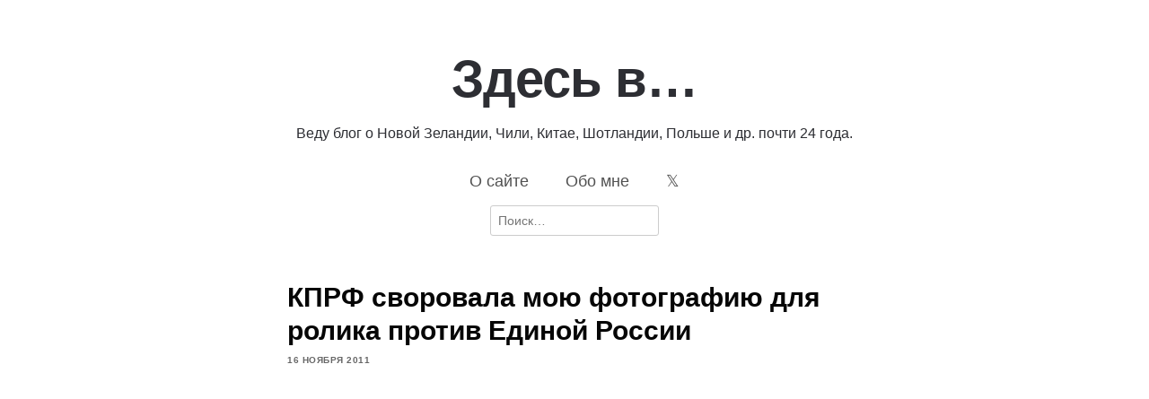

--- FILE ---
content_type: text/html; charset=UTF-8
request_url: https://staskulesh.com/2011/11/kprf-svorovala-moyu-fotografiyu-dlya-rolika-protiv-edinoj-rossii/
body_size: 23402
content:

<!DOCTYPE html>
<html lang="ru-RU">
	<head>
		<meta charset="UTF-8">
		<meta name="viewport" content="width=device-width, initial-scale=1">
		<link rel="profile" href="http://gmpg.org/xfn/11">
		<style id="jetpack-boost-critical-css">@media all{#jp-relatedposts{display:none;padding-top:1em;margin:1em 0;position:relative;clear:both}.jp-relatedposts::after{content:"";display:block;clear:both}.wp-block-image>a{display:inline-block}.wp-block-image img{box-sizing:border-box;height:auto;max-width:100%;vertical-align:bottom}.wp-block-image :where(figcaption){margin-bottom:1em;margin-top:.5em}ul{box-sizing:border-box}.entry-content{counter-reset:footnotes}.screen-reader-text{border:0;clip-path:inset(50%);height:1px;margin:-1px;overflow:hidden;padding:0;position:absolute;width:1px;word-wrap:normal!important}html :where(img[class*=wp-image-]){height:auto;max-width:100%}:where(figure){margin:0 0 1em}html{font-family:sans-serif;-webkit-text-size-adjust:100%;-ms-text-size-adjust:100%}body{margin:0}article,figcaption,figure,header,nav{display:block}a{background-color:#fff0}h1{font-size:2em;margin:.67em 0}img{border:0}figure{margin:1em 40px}input{color:inherit;font:inherit;margin:0}input[type=submit]{-webkit-appearance:button}input{line-height:normal}input[type=search]::-webkit-search-cancel-button{-webkit-appearance:none}body{color:#2f2f2f;font-family:"Helvetica Neue",Helvetica,Arial,sans-serif;font-size:16px;line-height:1.7;overflow-wrap:break-word}input,label,nav{font-size:14px}h1{line-height:1.25;color:#060606}p{margin:0 0 1.5em}html{box-sizing:border-box}*,:after,:before{box-sizing:inherit}body{background-color:#fff}ul{list-style:disc}img{height:auto;max-width:100%;vertical-align:baseline}figure{margin:1em 0}label{font-size:14px;color:#9e9e9e}input[type=submit]{border:1px solid;border-color:#ccc #ccc #bbb;border-radius:3px;background-color:#e6e6e6;padding:8px}input[type=search]{color:#666;border:1px solid #ccc;border-radius:3px;padding:8px}.screen-reader-text{border:0;clip:rect(1px,1px,1px,1px);clip-path:inset(50%);height:1px;margin:-1px;overflow:hidden;padding:0;position:absolute!important;width:1px;word-wrap:normal!important}a{color:#253e80}.clear:after,.clear:before,.entry-content:after,.entry-content:before{content:"";display:table;table-layout:fixed}.clear:after,.entry-content:after{clear:both}body{max-width:640px;margin-left:auto;margin-right:auto}.site-content{margin-bottom:50px}.site-header{padding:25px 0 50px 0}.site-title{margin:0;line-height:1;font-size:14px;font-weight:500}.site-title a{text-decoration:none;color:#2d2e33}.site-branding{float:left;padding-top:20px}.menu-1{font-size:14px;line-height:1}.menu-1{display:block;float:right}.menu-1 ul{list-style:none;margin:0;padding-left:0}.menu-1 li{float:left;position:relative}.menu-1 a{display:block;text-decoration:none;color:#525252;padding:20px 0 20px 30px}.post-thumbnail{margin-bottom:32px}.entry-header{margin-bottom:32px}.entry-title{font-size:30px;margin:0}.comment-author img{display:none}#cancel-comment-reply-link{text-decoration:none;color:#bb0404;font-weight:400;font-style:italic;float:right}@media screen and (max-width:640px){body{padding:0 5%}}}</style><title>КПРФ своровала мою фотографию для ролика против Единой России &#8212; Здесь в&#8230;</title>
<meta name='robots' content='max-image-preview:large' />
<!-- Jetpack Site Verification Tags -->
<meta name="google-site-verification" content="VZAAeIBLpqGbAAGT9Kg3JHTcRxLsJw8HWzicLhouL_w" />
<!-- Google tag (gtag.js) consent mode dataLayer added by Site Kit -->

<!-- End Google tag (gtag.js) consent mode dataLayer added by Site Kit -->
<link rel='dns-prefetch' href='//secure.gravatar.com' />
<link rel='dns-prefetch' href='//www.googletagmanager.com' />
<link rel='dns-prefetch' href='//stats.wp.com' />
<link rel='dns-prefetch' href='//v0.wordpress.com' />
<link rel='dns-prefetch' href='//widgets.wp.com' />
<link rel='dns-prefetch' href='//s0.wp.com' />
<link rel='dns-prefetch' href='//0.gravatar.com' />
<link rel='dns-prefetch' href='//1.gravatar.com' />
<link rel='dns-prefetch' href='//2.gravatar.com' />
<link rel='dns-prefetch' href='//jetpack.wordpress.com' />
<link rel='dns-prefetch' href='//public-api.wordpress.com' />
<link rel='preconnect' href='//i0.wp.com' />
<link rel="alternate" type="application/rss+xml" title="Здесь в... &raquo; Лента" href="https://staskulesh.com/feed/" />
<link rel="alternate" type="application/rss+xml" title="Здесь в... &raquo; Лента комментариев" href="https://staskulesh.com/comments/feed/" />
<link rel="alternate" type="application/rss+xml" title="Здесь в... &raquo; Лента комментариев к &laquo;КПРФ своровала мою фотографию для ролика против Единой России&raquo;" href="https://staskulesh.com/2011/11/kprf-svorovala-moyu-fotografiyu-dlya-rolika-protiv-edinoj-rossii/feed/" />
<link rel="alternate" title="oEmbed (JSON)" type="application/json+oembed" href="https://staskulesh.com/wp-json/oembed/1.0/embed?url=https%3A%2F%2Fstaskulesh.com%2F2011%2F11%2Fkprf-svorovala-moyu-fotografiyu-dlya-rolika-protiv-edinoj-rossii%2F" />
<link rel="alternate" title="oEmbed (XML)" type="text/xml+oembed" href="https://staskulesh.com/wp-json/oembed/1.0/embed?url=https%3A%2F%2Fstaskulesh.com%2F2011%2F11%2Fkprf-svorovala-moyu-fotografiyu-dlya-rolika-protiv-edinoj-rossii%2F&#038;format=xml" />
<noscript><link rel='stylesheet' id='all-css-706cdad4c1738a613d555134a3ada27b' href='https://staskulesh.com/wp-content/boost-cache/static/8fb71e4a83.min.css' type='text/css' media='all' /></noscript><link data-media="all" onload="this.media=this.dataset.media; delete this.dataset.media; this.removeAttribute( &apos;onload&apos; );" rel='stylesheet' id='all-css-706cdad4c1738a613d555134a3ada27b' href='https://staskulesh.com/wp-content/boost-cache/static/8fb71e4a83.min.css' type='text/css' media="not all" />
<style id='wp-img-auto-sizes-contain-inline-css'>
img:is([sizes=auto i],[sizes^="auto," i]){contain-intrinsic-size:3000px 1500px}
/*# sourceURL=wp-img-auto-sizes-contain-inline-css */
</style>
<style id='wp-emoji-styles-inline-css'>

	img.wp-smiley, img.emoji {
		display: inline !important;
		border: none !important;
		box-shadow: none !important;
		height: 1em !important;
		width: 1em !important;
		margin: 0 0.07em !important;
		vertical-align: -0.1em !important;
		background: none !important;
		padding: 0 !important;
	}
/*# sourceURL=wp-emoji-styles-inline-css */
</style>
<style id='wp-block-library-inline-css'>
:root{--wp-block-synced-color:#7a00df;--wp-block-synced-color--rgb:122,0,223;--wp-bound-block-color:var(--wp-block-synced-color);--wp-editor-canvas-background:#ddd;--wp-admin-theme-color:#007cba;--wp-admin-theme-color--rgb:0,124,186;--wp-admin-theme-color-darker-10:#006ba1;--wp-admin-theme-color-darker-10--rgb:0,107,160.5;--wp-admin-theme-color-darker-20:#005a87;--wp-admin-theme-color-darker-20--rgb:0,90,135;--wp-admin-border-width-focus:2px}@media (min-resolution:192dpi){:root{--wp-admin-border-width-focus:1.5px}}.wp-element-button{cursor:pointer}:root .has-very-light-gray-background-color{background-color:#eee}:root .has-very-dark-gray-background-color{background-color:#313131}:root .has-very-light-gray-color{color:#eee}:root .has-very-dark-gray-color{color:#313131}:root .has-vivid-green-cyan-to-vivid-cyan-blue-gradient-background{background:linear-gradient(135deg,#00d084,#0693e3)}:root .has-purple-crush-gradient-background{background:linear-gradient(135deg,#34e2e4,#4721fb 50%,#ab1dfe)}:root .has-hazy-dawn-gradient-background{background:linear-gradient(135deg,#faaca8,#dad0ec)}:root .has-subdued-olive-gradient-background{background:linear-gradient(135deg,#fafae1,#67a671)}:root .has-atomic-cream-gradient-background{background:linear-gradient(135deg,#fdd79a,#004a59)}:root .has-nightshade-gradient-background{background:linear-gradient(135deg,#330968,#31cdcf)}:root .has-midnight-gradient-background{background:linear-gradient(135deg,#020381,#2874fc)}:root{--wp--preset--font-size--normal:16px;--wp--preset--font-size--huge:42px}.has-regular-font-size{font-size:1em}.has-larger-font-size{font-size:2.625em}.has-normal-font-size{font-size:var(--wp--preset--font-size--normal)}.has-huge-font-size{font-size:var(--wp--preset--font-size--huge)}.has-text-align-center{text-align:center}.has-text-align-left{text-align:left}.has-text-align-right{text-align:right}.has-fit-text{white-space:nowrap!important}#end-resizable-editor-section{display:none}.aligncenter{clear:both}.items-justified-left{justify-content:flex-start}.items-justified-center{justify-content:center}.items-justified-right{justify-content:flex-end}.items-justified-space-between{justify-content:space-between}.screen-reader-text{border:0;clip-path:inset(50%);height:1px;margin:-1px;overflow:hidden;padding:0;position:absolute;width:1px;word-wrap:normal!important}.screen-reader-text:focus{background-color:#ddd;clip-path:none;color:#444;display:block;font-size:1em;height:auto;left:5px;line-height:normal;padding:15px 23px 14px;text-decoration:none;top:5px;width:auto;z-index:100000}html :where(.has-border-color){border-style:solid}html :where([style*=border-top-color]){border-top-style:solid}html :where([style*=border-right-color]){border-right-style:solid}html :where([style*=border-bottom-color]){border-bottom-style:solid}html :where([style*=border-left-color]){border-left-style:solid}html :where([style*=border-width]){border-style:solid}html :where([style*=border-top-width]){border-top-style:solid}html :where([style*=border-right-width]){border-right-style:solid}html :where([style*=border-bottom-width]){border-bottom-style:solid}html :where([style*=border-left-width]){border-left-style:solid}html :where(img[class*=wp-image-]){height:auto;max-width:100%}:where(figure){margin:0 0 1em}html :where(.is-position-sticky){--wp-admin--admin-bar--position-offset:var(--wp-admin--admin-bar--height,0px)}@media screen and (max-width:600px){html :where(.is-position-sticky){--wp-admin--admin-bar--position-offset:0px}}

/*# sourceURL=wp-block-library-inline-css */
</style><style id='global-styles-inline-css'>
:root{--wp--preset--aspect-ratio--square: 1;--wp--preset--aspect-ratio--4-3: 4/3;--wp--preset--aspect-ratio--3-4: 3/4;--wp--preset--aspect-ratio--3-2: 3/2;--wp--preset--aspect-ratio--2-3: 2/3;--wp--preset--aspect-ratio--16-9: 16/9;--wp--preset--aspect-ratio--9-16: 9/16;--wp--preset--color--black: #000000;--wp--preset--color--cyan-bluish-gray: #abb8c3;--wp--preset--color--white: #ffffff;--wp--preset--color--pale-pink: #f78da7;--wp--preset--color--vivid-red: #cf2e2e;--wp--preset--color--luminous-vivid-orange: #ff6900;--wp--preset--color--luminous-vivid-amber: #fcb900;--wp--preset--color--light-green-cyan: #7bdcb5;--wp--preset--color--vivid-green-cyan: #00d084;--wp--preset--color--pale-cyan-blue: #8ed1fc;--wp--preset--color--vivid-cyan-blue: #0693e3;--wp--preset--color--vivid-purple: #9b51e0;--wp--preset--gradient--vivid-cyan-blue-to-vivid-purple: linear-gradient(135deg,rgb(6,147,227) 0%,rgb(155,81,224) 100%);--wp--preset--gradient--light-green-cyan-to-vivid-green-cyan: linear-gradient(135deg,rgb(122,220,180) 0%,rgb(0,208,130) 100%);--wp--preset--gradient--luminous-vivid-amber-to-luminous-vivid-orange: linear-gradient(135deg,rgb(252,185,0) 0%,rgb(255,105,0) 100%);--wp--preset--gradient--luminous-vivid-orange-to-vivid-red: linear-gradient(135deg,rgb(255,105,0) 0%,rgb(207,46,46) 100%);--wp--preset--gradient--very-light-gray-to-cyan-bluish-gray: linear-gradient(135deg,rgb(238,238,238) 0%,rgb(169,184,195) 100%);--wp--preset--gradient--cool-to-warm-spectrum: linear-gradient(135deg,rgb(74,234,220) 0%,rgb(151,120,209) 20%,rgb(207,42,186) 40%,rgb(238,44,130) 60%,rgb(251,105,98) 80%,rgb(254,248,76) 100%);--wp--preset--gradient--blush-light-purple: linear-gradient(135deg,rgb(255,206,236) 0%,rgb(152,150,240) 100%);--wp--preset--gradient--blush-bordeaux: linear-gradient(135deg,rgb(254,205,165) 0%,rgb(254,45,45) 50%,rgb(107,0,62) 100%);--wp--preset--gradient--luminous-dusk: linear-gradient(135deg,rgb(255,203,112) 0%,rgb(199,81,192) 50%,rgb(65,88,208) 100%);--wp--preset--gradient--pale-ocean: linear-gradient(135deg,rgb(255,245,203) 0%,rgb(182,227,212) 50%,rgb(51,167,181) 100%);--wp--preset--gradient--electric-grass: linear-gradient(135deg,rgb(202,248,128) 0%,rgb(113,206,126) 100%);--wp--preset--gradient--midnight: linear-gradient(135deg,rgb(2,3,129) 0%,rgb(40,116,252) 100%);--wp--preset--font-size--small: 13px;--wp--preset--font-size--medium: 20px;--wp--preset--font-size--large: 36px;--wp--preset--font-size--x-large: 42px;--wp--preset--spacing--20: 0.44rem;--wp--preset--spacing--30: 0.67rem;--wp--preset--spacing--40: 1rem;--wp--preset--spacing--50: 1.5rem;--wp--preset--spacing--60: 2.25rem;--wp--preset--spacing--70: 3.38rem;--wp--preset--spacing--80: 5.06rem;--wp--preset--shadow--natural: 6px 6px 9px rgba(0, 0, 0, 0.2);--wp--preset--shadow--deep: 12px 12px 50px rgba(0, 0, 0, 0.4);--wp--preset--shadow--sharp: 6px 6px 0px rgba(0, 0, 0, 0.2);--wp--preset--shadow--outlined: 6px 6px 0px -3px rgb(255, 255, 255), 6px 6px rgb(0, 0, 0);--wp--preset--shadow--crisp: 6px 6px 0px rgb(0, 0, 0);}:where(.is-layout-flex){gap: 0.5em;}:where(.is-layout-grid){gap: 0.5em;}body .is-layout-flex{display: flex;}.is-layout-flex{flex-wrap: wrap;align-items: center;}.is-layout-flex > :is(*, div){margin: 0;}body .is-layout-grid{display: grid;}.is-layout-grid > :is(*, div){margin: 0;}:where(.wp-block-columns.is-layout-flex){gap: 2em;}:where(.wp-block-columns.is-layout-grid){gap: 2em;}:where(.wp-block-post-template.is-layout-flex){gap: 1.25em;}:where(.wp-block-post-template.is-layout-grid){gap: 1.25em;}.has-black-color{color: var(--wp--preset--color--black) !important;}.has-cyan-bluish-gray-color{color: var(--wp--preset--color--cyan-bluish-gray) !important;}.has-white-color{color: var(--wp--preset--color--white) !important;}.has-pale-pink-color{color: var(--wp--preset--color--pale-pink) !important;}.has-vivid-red-color{color: var(--wp--preset--color--vivid-red) !important;}.has-luminous-vivid-orange-color{color: var(--wp--preset--color--luminous-vivid-orange) !important;}.has-luminous-vivid-amber-color{color: var(--wp--preset--color--luminous-vivid-amber) !important;}.has-light-green-cyan-color{color: var(--wp--preset--color--light-green-cyan) !important;}.has-vivid-green-cyan-color{color: var(--wp--preset--color--vivid-green-cyan) !important;}.has-pale-cyan-blue-color{color: var(--wp--preset--color--pale-cyan-blue) !important;}.has-vivid-cyan-blue-color{color: var(--wp--preset--color--vivid-cyan-blue) !important;}.has-vivid-purple-color{color: var(--wp--preset--color--vivid-purple) !important;}.has-black-background-color{background-color: var(--wp--preset--color--black) !important;}.has-cyan-bluish-gray-background-color{background-color: var(--wp--preset--color--cyan-bluish-gray) !important;}.has-white-background-color{background-color: var(--wp--preset--color--white) !important;}.has-pale-pink-background-color{background-color: var(--wp--preset--color--pale-pink) !important;}.has-vivid-red-background-color{background-color: var(--wp--preset--color--vivid-red) !important;}.has-luminous-vivid-orange-background-color{background-color: var(--wp--preset--color--luminous-vivid-orange) !important;}.has-luminous-vivid-amber-background-color{background-color: var(--wp--preset--color--luminous-vivid-amber) !important;}.has-light-green-cyan-background-color{background-color: var(--wp--preset--color--light-green-cyan) !important;}.has-vivid-green-cyan-background-color{background-color: var(--wp--preset--color--vivid-green-cyan) !important;}.has-pale-cyan-blue-background-color{background-color: var(--wp--preset--color--pale-cyan-blue) !important;}.has-vivid-cyan-blue-background-color{background-color: var(--wp--preset--color--vivid-cyan-blue) !important;}.has-vivid-purple-background-color{background-color: var(--wp--preset--color--vivid-purple) !important;}.has-black-border-color{border-color: var(--wp--preset--color--black) !important;}.has-cyan-bluish-gray-border-color{border-color: var(--wp--preset--color--cyan-bluish-gray) !important;}.has-white-border-color{border-color: var(--wp--preset--color--white) !important;}.has-pale-pink-border-color{border-color: var(--wp--preset--color--pale-pink) !important;}.has-vivid-red-border-color{border-color: var(--wp--preset--color--vivid-red) !important;}.has-luminous-vivid-orange-border-color{border-color: var(--wp--preset--color--luminous-vivid-orange) !important;}.has-luminous-vivid-amber-border-color{border-color: var(--wp--preset--color--luminous-vivid-amber) !important;}.has-light-green-cyan-border-color{border-color: var(--wp--preset--color--light-green-cyan) !important;}.has-vivid-green-cyan-border-color{border-color: var(--wp--preset--color--vivid-green-cyan) !important;}.has-pale-cyan-blue-border-color{border-color: var(--wp--preset--color--pale-cyan-blue) !important;}.has-vivid-cyan-blue-border-color{border-color: var(--wp--preset--color--vivid-cyan-blue) !important;}.has-vivid-purple-border-color{border-color: var(--wp--preset--color--vivid-purple) !important;}.has-vivid-cyan-blue-to-vivid-purple-gradient-background{background: var(--wp--preset--gradient--vivid-cyan-blue-to-vivid-purple) !important;}.has-light-green-cyan-to-vivid-green-cyan-gradient-background{background: var(--wp--preset--gradient--light-green-cyan-to-vivid-green-cyan) !important;}.has-luminous-vivid-amber-to-luminous-vivid-orange-gradient-background{background: var(--wp--preset--gradient--luminous-vivid-amber-to-luminous-vivid-orange) !important;}.has-luminous-vivid-orange-to-vivid-red-gradient-background{background: var(--wp--preset--gradient--luminous-vivid-orange-to-vivid-red) !important;}.has-very-light-gray-to-cyan-bluish-gray-gradient-background{background: var(--wp--preset--gradient--very-light-gray-to-cyan-bluish-gray) !important;}.has-cool-to-warm-spectrum-gradient-background{background: var(--wp--preset--gradient--cool-to-warm-spectrum) !important;}.has-blush-light-purple-gradient-background{background: var(--wp--preset--gradient--blush-light-purple) !important;}.has-blush-bordeaux-gradient-background{background: var(--wp--preset--gradient--blush-bordeaux) !important;}.has-luminous-dusk-gradient-background{background: var(--wp--preset--gradient--luminous-dusk) !important;}.has-pale-ocean-gradient-background{background: var(--wp--preset--gradient--pale-ocean) !important;}.has-electric-grass-gradient-background{background: var(--wp--preset--gradient--electric-grass) !important;}.has-midnight-gradient-background{background: var(--wp--preset--gradient--midnight) !important;}.has-small-font-size{font-size: var(--wp--preset--font-size--small) !important;}.has-medium-font-size{font-size: var(--wp--preset--font-size--medium) !important;}.has-large-font-size{font-size: var(--wp--preset--font-size--large) !important;}.has-x-large-font-size{font-size: var(--wp--preset--font-size--x-large) !important;}
/*# sourceURL=global-styles-inline-css */
</style>

<style id='classic-theme-styles-inline-css'>
/*! This file is auto-generated */
.wp-block-button__link{color:#fff;background-color:#32373c;border-radius:9999px;box-shadow:none;text-decoration:none;padding:calc(.667em + 2px) calc(1.333em + 2px);font-size:1.125em}.wp-block-file__button{background:#32373c;color:#fff;text-decoration:none}
/*# sourceURL=/wp-includes/css/classic-themes.min.css */
</style>
<script data-jetpack-boost="ignore" type="text/javascript" src="https://staskulesh.com/wp-includes/js/jquery/jquery.min.js?ver=3.7.1" id="jquery-core-js"></script>



<!-- Сниппет тегов Google (gtag.js), добавленный Site Kit -->
<!-- Сниппет Google Analytics добавлен с помощью Site Kit -->


<link rel="https://api.w.org/" href="https://staskulesh.com/wp-json/" /><link rel="alternate" title="JSON" type="application/json" href="https://staskulesh.com/wp-json/wp/v2/posts/134184" /><link rel="EditURI" type="application/rsd+xml" title="RSD" href="https://staskulesh.com/xmlrpc.php?rsd" />
<meta name="generator" content="WordPress 6.9" />
<link rel="canonical" href="https://staskulesh.com/2011/11/kprf-svorovala-moyu-fotografiyu-dlya-rolika-protiv-edinoj-rossii/" />
<link rel='shortlink' href='https://staskulesh.com/?p=134184' />
<meta name="generator" content="Site Kit by Google 1.170.0" />	<style>img#wpstats{display:none}</style>
		
<!-- Jetpack Open Graph Tags -->
<meta property="og:type" content="article" />
<meta property="og:title" content="КПРФ своровала мою фотографию для ролика против Единой России" />
<meta property="og:url" content="https://staskulesh.com/2011/11/kprf-svorovala-moyu-fotografiyu-dlya-rolika-protiv-edinoj-rossii/" />
<meta property="og:description" content="Ролик, в котором на 37-ой секунде без разрешения использована моя фотография. Новое: По моей просьбе видео с YouTube было удалено. Вот скриншот письма от службы copyright@youtube.com. Ребята из КПР…" />
<meta property="article:published_time" content="2011-11-16T03:38:32+00:00" />
<meta property="article:modified_time" content="2011-11-19T11:55:38+00:00" />
<meta property="og:site_name" content="Здесь в..." />
<meta property="og:image" content="https://i0.wp.com/staskulesh.com/wp-content/uploads/2025/05/stas_kulesh_ghibli.png?fit=512%2C512&#038;ssl=1" />
<meta property="og:image:width" content="512" />
<meta property="og:image:height" content="512" />
<meta property="og:image:alt" content="" />
<meta property="og:locale" content="ru_RU" />
<meta name="twitter:site" content="@stas_kulesh" />
<meta name="twitter:text:title" content="КПРФ своровала мою фотографию для ролика против Единой России" />
<meta name="twitter:image" content="https://i0.wp.com/staskulesh.com/wp-content/uploads/2025/05/stas_kulesh_ghibli.png?fit=240%2C240&amp;ssl=1" />
<meta name="twitter:card" content="summary" />

<!-- End Jetpack Open Graph Tags -->
<link rel="icon" href="https://i0.wp.com/staskulesh.com/wp-content/uploads/2025/05/stas_kulesh_ghibli.png?fit=32%2C32&#038;ssl=1" sizes="32x32" />
<link rel="icon" href="https://i0.wp.com/staskulesh.com/wp-content/uploads/2025/05/stas_kulesh_ghibli.png?fit=192%2C192&#038;ssl=1" sizes="192x192" />
<link rel="apple-touch-icon" href="https://i0.wp.com/staskulesh.com/wp-content/uploads/2025/05/stas_kulesh_ghibli.png?fit=180%2C180&#038;ssl=1" />
<meta name="msapplication-TileImage" content="https://i0.wp.com/staskulesh.com/wp-content/uploads/2025/05/stas_kulesh_ghibli.png?fit=270%2C270&#038;ssl=1" />
		<style type="text/css" id="wp-custom-css">
			/* Enable where available */
* { 
	font-family: -apple-system, BlinkMacSystemFont, avenir next, avenir, segoe ui, helvetica neue, Adwaita Sans, Cantarell, Ubuntu, roboto, noto, helvetica, arial, sans-serif;
}

html {
  -webkit-text-size-adjust: 100%;
  text-size-adjust: 100%;
  font-kerning: normal;
  font-variant-ligatures: common-ligatures contextual; /* readable, not decorative */
  font-synthesis-weight: none;
  font-synthesis-style: none;
  font-synthesis-small-caps: none;
  font-optical-sizing: auto; /* variable fonts: use optical size if present */
}

:root{
  /* 8px baseline (adjust if you prefer 4px) */
  --baseline: 8px;

  /* Fluid type scale around 18px body */
  --step-0: clamp(1rem, 0.9rem + 0.4vw, 1.125rem); /* body */
  --step-1: clamp(1.25rem, 1.05rem + 1.0vw, 1.5rem);
  --step-2: clamp(1.563rem, 1.2rem + 1.8vw, 1.953rem);
  --step-3: clamp(1.953rem, 1.4rem + 2.7vw, 2.441rem);

  --lh: 1.55; /* unitless for inheritance */
  --space-1: calc(var(--baseline) * 1);
  --space-2: calc(var(--baseline) * 2);
  --space-3: calc(var(--baseline) * 3);
}

body{
  font-size: var(--step-0);
  line-height: var(--lh);
  letter-spacing: 0; /* default; increase at tiny sizes only */
  color: #111;       /* avoid #000 halo on white */
  background: #fff;
}

.article{
  max-width: 72ch;       /* measure */
  margin: 0 auto;
  padding-inline: var(--space-2);
}

p, ul, ol, blockquote, pre, table, figure{
  margin: 0 0 calc(var(--space-2) * 1); /* baseline rhythm */
}

.post-thumbnail {
  display: none;
}

body {
  -webkit-hyphens: auto;
  -ms-hyphens: auto;
  hyphens: auto;
}

.entry-header {
  margin-bottom: 0.5em;
}
.site-branding {
  float: none;
}
.site-title {
  margin: 0;
  line-height: 1.5;
  font-weight: 800;
  font-size: 320%;
  text-align: center;
  padding-bottom: 0.125em;
}
.site-title a {
  text-decoration: none;
  color: #2d2e33;
	letter-spacing: -1px;
}

.site-subtitle {
  font-size: 90%;
  text-align: center;
  line-height: 1.33;
  font-weight: 300;
  color: #2d2e33;
}
.menu-1 {
	font-size: large;
  display: block;
  float: none;
  text-align: center;
}
#site-navigation ul {
  display: block;
  flex-direction: row;
  flex-wrap: wrap;
  text-align: center;
  margin: 0 auto;
}
#site-navigation li {
  display: inline-block;
  float: none;
}
#site-navigation a {
  padding: 1em 1em;
  margin: 0;
  text-align: center;
  font-weight: 500;
}
#search {
  margin: 0 auto;
  text-align: center;
}

input.search-submit {
  display: none;
}
figcaption {
  font-size: 80%;
  line-height: 1.25;
  padding-bottom: 0.25em;
}
blockquote {
  border-left: 1px solid #ddd;
  padding-left: 1.66em;
  margin-left: 0;
}
		
.post-date {
	padding: 0;
	font-size: x-small;
	font-weight: 600;
	text-transform: uppercase;
	letter-spacing: 0.5px;
	color: #666;
	margin-top: -0.25em;
}		</style>
			</head>
	<body class="wp-singular post-template-default single single-post postid-134184 single-format-standard wp-embed-responsive wp-theme-arke">
					<header class="site-header clear">
					<div class="site-branding">

						
							<p class="site-title">
								<a href="https://staskulesh.com/" rel="home">
									Здесь в&#8230;								</a>
							</p>

						
					</div><!-- .site-branding -->
						<p class="site-subtitle">
							Веду блог о Новой Зеландии, Чили, Китае, Шотландии, Польше и др. почти 24 года.						</p>

					<nav id="site-navigation" class="menu-1">
							<div class="menu-%d0%b3%d0%bb%d0%b0%d0%b2%d0%bd%d0%be%d0%b5-%d0%bc%d0%b5%d0%bd%d1%8e-container"><ul id="site-menu" class="menu"><li id="menu-item-147717" class="menu-item menu-item-type-post_type menu-item-object-page menu-item-147717"><a href="https://staskulesh.com/about/">О сайте</a></li>
<li id="menu-item-147705" class="menu-item menu-item-type-post_type menu-item-object-page menu-item-147705"><a href="https://staskulesh.com/me/">Обо мне</a></li>
<li id="menu-item-695080" class="menu-item menu-item-type-custom menu-item-object-custom menu-item-695080"><a href="https://x.com/stas_kulesh">&#120143;</a></li>
</ul></div>					</nav><!-- .menu-1 -->
						<div id="search">
							<form role="search" method="get" class="search-form" action="https://staskulesh.com/">
								<label>
									<span class="screen-reader-text">Search for:</span>
									<input type="search" class="search-field" placeholder="Поиск…" value="" name="s">
								</label>
								<input type="submit" class="search-submit" value="Search">
							</form>
						</div>
					</div><!-- .site-branding -->
			</header><!-- .site-header -->
			<div class="site-content">
					<div id="content-area" class="content-area">

<article class="post-134184 post type-post status-publish format-standard hentry category-video category-unsorted tag-blogozhizn tag-video tag-vsyakaya-chush tag-news tag-nikak tag-oklend tag-rossiya-voobshhe">

	
	<header class="entry-header">

		<h1 class="entry-title">КПРФ своровала мою фотографию для ролика против Единой России</h1>
	</header><!-- .entry-header -->
	<p class="post-date">16 ноября 2011</p>
	<div class="entry-content">
		<p><object width="800" height="437"><param name="movie" value="http://www.youtube.com/v/2chnt4SpVIo?version=3&amp;hl=en_US"></param><param name="allowFullScreen" value="true"></param><param name="allowscriptaccess" value="always"></param></object><br />
<small>Ролик, в котором на 37-ой секунде без разрешения использована моя фотография.</small></p>
<p><b>Новое: По моей просьбе видео с YouTube было удалено. Вот <a href="http://j.mp/tnQMVG">скриншот письма от службы <span class="__cf_email__" data-cfemail="23404c535a514a444b57635a4c56575641460d404c4e">[email&#160;protected]</span></a>. Ребята из КПРФ, будьте в следующий раз внимательнее, пожалуйста.</b> </p>
<p><b>Самое новое: Видео <a href="http://j.mp/tmas95">снова появилось в онлайне</a>, однако, фотографию из него убрали. Жаль, что в КПРФ мало кто понял смысл произошедшего: &#171;Прошлый ролик удалили&#8230;? Якобы нарушение авторских прав&#8230; Но мы то с вами знаем&#8230;&#187; &#8212; пишет опубликовавший в комментариях. Не надо тупить.</b></p>
<p>Здесь в Окленде во время обеденного перерыва я заглянул в монитор стоящего рядом ноутбука, где <lj user="fandorin"> просматривал новые видео-посты с Dirty.ru. Очередной антиединоросский политической ролик, произведённый Коммунистической партией Российской Федерации, ничем особенным не выделялся: таких много, с ЕДРОм всё понятно &#8212; о давно потерянном интересе к играм властей в России я <a href="http://staskulesh.com/2010/08/iformacionnaya-golodovka/">уже писал</a>, <a href="http://staskulesh.com/2011/07/xodorkovskij-i-keniya/">и не раз</a>.</p>
<p>Не так, чтобы &#171;СРОЧНО В НОМЕР!&#187;, но на тридцать седьмой секунде появляется моя фотография, сделанная во время просмотра игры между сборными России и Италии на чемпионате мира по Регби, проходившего пару месяцев назад в Новой Зеландии. Несколько десятков русских болельщиков собралось в пабе The Paddington в районе Парнелл, в Окленде. Вот <a href="http://staskulesh.com/2011/09/nedelya-regbi-match-rossiya-protiv-italii-smotrim-v-pabe/">пост про это мероприятие</a>, а <a href="http://www.flickr.com/photos/piterpan/6190671234/">вот сворованная фотография</a>.</p>
<p>Ни в блоге, ни на Flickr не написано, что можно пользоваться моими работами без разрешения автора. Весьма по-колхозному получилось &#8212; не одобряю, поворчал вот в блоге. И на этом заканчивается всё, что я могу сделать по этому поводу.</p>
<p>Наличие в стране двух партий жуликов и воров не особенно меняет картину мира: по прежнему никак нельзя голосовать за Единую Россию, политическая ситуация по прежнему абсурдна и уничижительно бессмысленна. Впрочем &#8212; на этом месте стоит закончить &#8212; я обещал о России в этом блоге не писать, и не буду.</p>
<p><lj-like></p>

<div id='jp-relatedposts' class='jp-relatedposts' >
	
</div>	</div><!-- .entry-content -->
</article><!-- #post-## -->

<div id="comments" class="comments-area">

			<h4 class="comments-title">
			34 комментария		</h2><!-- .comments-title -->

		<ol class="comment-list">
					<li id="comment-138089" class="comment even thread-even depth-1 parent">
			<article id="div-comment-138089" class="comment-body">
				<footer class="comment-meta">
					<div class="comment-author vcard">
						<img alt='' src='https://secure.gravatar.com/avatar/01bfe343cb100d9e97359d7d2645839edada541d48ba4dbe19ec860755ec1807?s=32&#038;d=retro&#038;r=pg' srcset='https://secure.gravatar.com/avatar/01bfe343cb100d9e97359d7d2645839edada541d48ba4dbe19ec860755ec1807?s=64&#038;d=retro&#038;r=pg 2x' class='avatar avatar-32 photo' height='32' width='32' decoding='async'/>						<b class="fn"><a href="http://twitter.com/SmivaL" class="url" rel="ugc external nofollow">Valentine</a></b><span class="says">:</span>					</div><!-- .comment-author -->

					<div class="comment-metadata">
						<a href="https://staskulesh.com/2011/11/kprf-svorovala-moyu-fotografiyu-dlya-rolika-protiv-edinoj-rossii/#comment-138089"><time datetime="2011-11-16T13:46:00+01:00">Ср, 16 Ноя, 2011 в 13:46</time></a>					</div><!-- .comment-metadata -->

									</footer><!-- .comment-meta -->

				<div class="comment-content">
					<p>ну допустим они нашли картинку на каком то сайте / блоге, спросили &#171;разрешаете?&#187; они &#8212; &#171;разрешаем&#187;. Как сразу можно однозначно судить об их действиях?</p>
				</div><!-- .comment-content -->

				<div class="reply"><a rel="nofollow" class="comment-reply-link" href="https://staskulesh.com/2011/11/kprf-svorovala-moyu-fotografiyu-dlya-rolika-protiv-edinoj-rossii/?replytocom=138089#respond" data-commentid="138089" data-postid="134184" data-belowelement="div-comment-138089" data-respondelement="respond" data-replyto="Комментарий к записи Valentine" aria-label="Комментарий к записи Valentine">Ответить</a></div>			</article><!-- .comment-body -->
		<ul class="children">
		<li id="comment-138090" class="comment odd alt depth-2">
			<article id="div-comment-138090" class="comment-body">
				<footer class="comment-meta">
					<div class="comment-author vcard">
						<img alt='' src='https://secure.gravatar.com/avatar/457173194e9f101c47224a9e9cf4e05eaf7dd009b3d8ca0bc8a8592924cd0934?s=32&#038;d=retro&#038;r=pg' srcset='https://secure.gravatar.com/avatar/457173194e9f101c47224a9e9cf4e05eaf7dd009b3d8ca0bc8a8592924cd0934?s=64&#038;d=retro&#038;r=pg 2x' class='avatar avatar-32 photo' height='32' width='32' decoding='async'/>						<b class="fn">Сергей</b><span class="says">:</span>					</div><!-- .comment-author -->

					<div class="comment-metadata">
						<a href="https://staskulesh.com/2011/11/kprf-svorovala-moyu-fotografiyu-dlya-rolika-protiv-edinoj-rossii/#comment-138090"><time datetime="2011-11-16T14:05:00+01:00">Ср, 16 Ноя, 2011 в 14:05</time></a>					</div><!-- .comment-metadata -->

									</footer><!-- .comment-meta -->

				<div class="comment-content">
					<p> политическая ситуация по прежнему абсурдна и уничижительно бессмысленна&#187;,  в глобальном плане это всем уже давно ясно и поноятно, кто хоть как-то разбирается в жизни и политике в целом.</p>
				</div><!-- .comment-content -->

				<div class="reply"><a rel="nofollow" class="comment-reply-link" href="https://staskulesh.com/2011/11/kprf-svorovala-moyu-fotografiyu-dlya-rolika-protiv-edinoj-rossii/?replytocom=138090#respond" data-commentid="138090" data-postid="134184" data-belowelement="div-comment-138090" data-respondelement="respond" data-replyto="Комментарий к записи Сергей" aria-label="Комментарий к записи Сергей">Ответить</a></div>			</article><!-- .comment-body -->
		</li><!-- #comment-## -->
		<li id="comment-138095" class="comment even depth-2 parent">
			<article id="div-comment-138095" class="comment-body">
				<footer class="comment-meta">
					<div class="comment-author vcard">
						<img alt='' src='https://secure.gravatar.com/avatar/08d182786db9c9e2fa81b17bd5e3627b7f960aad3a418851351a8bfa0d6c9774?s=32&#038;d=retro&#038;r=pg' srcset='https://secure.gravatar.com/avatar/08d182786db9c9e2fa81b17bd5e3627b7f960aad3a418851351a8bfa0d6c9774?s=64&#038;d=retro&#038;r=pg 2x' class='avatar avatar-32 photo' height='32' width='32' decoding='async'/>						<b class="fn"><a href="http://staskulesh.com" class="url" rel="ugc">Stas Kulesh</a></b><span class="says">:</span>					</div><!-- .comment-author -->

					<div class="comment-metadata">
						<a href="https://staskulesh.com/2011/11/kprf-svorovala-moyu-fotografiyu-dlya-rolika-protiv-edinoj-rossii/#comment-138095"><time datetime="2011-11-16T19:56:00+01:00">Ср, 16 Ноя, 2011 в 19:56</time></a>					</div><!-- .comment-metadata -->

									</footer><!-- .comment-meta -->

				<div class="comment-content">
					<p>На каком сайте/блоге? Везде указан автор, везде написано, что нужно спросить у него.</p>
				</div><!-- .comment-content -->

				<div class="reply"><a rel="nofollow" class="comment-reply-link" href="https://staskulesh.com/2011/11/kprf-svorovala-moyu-fotografiyu-dlya-rolika-protiv-edinoj-rossii/?replytocom=138095#respond" data-commentid="138095" data-postid="134184" data-belowelement="div-comment-138095" data-respondelement="respond" data-replyto="Комментарий к записи Stas Kulesh" aria-label="Комментарий к записи Stas Kulesh">Ответить</a></div>			</article><!-- .comment-body -->
		<ul class="children">
		<li id="comment-138109" class="comment odd alt depth-3">
			<article id="div-comment-138109" class="comment-body">
				<footer class="comment-meta">
					<div class="comment-author vcard">
						<img alt='' src='https://secure.gravatar.com/avatar/?s=32&#038;d=retro&#038;r=pg' srcset='https://secure.gravatar.com/avatar/?s=64&#038;d=retro&#038;r=pg 2x' class='avatar avatar-32 photo avatar-default' height='32' width='32' loading='lazy' decoding='async'/>						<b class="fn"><a href="http://smival.livejournal.com/" class="url" rel="ugc external nofollow">Валентин</a></b><span class="says">:</span>					</div><!-- .comment-author -->

					<div class="comment-metadata">
						<a href="https://staskulesh.com/2011/11/kprf-svorovala-moyu-fotografiyu-dlya-rolika-protiv-edinoj-rossii/#comment-138109"><time datetime="2011-11-17T18:24:00+01:00">Чт, 17 Ноя, 2011 в 18:24</time></a>					</div><!-- .comment-metadata -->

									</footer><!-- .comment-meta -->

				<div class="comment-content">
					<p>вот я и говорю, легко может быть такое что некий Вася спиздил и разместил у себя, типа он автор, а они уже у него взяли, с разрешения или без, не известно. Не суть.<br />
Главное можно пожаловаться в ютуб и их ролик по идее быстро прикроют, если вы не договоритесь мирно. Там за нарушение авторства быстро банят</p>
				</div><!-- .comment-content -->

				<div class="reply"><a rel="nofollow" class="comment-reply-link" href="https://staskulesh.com/2011/11/kprf-svorovala-moyu-fotografiyu-dlya-rolika-protiv-edinoj-rossii/?replytocom=138109#respond" data-commentid="138109" data-postid="134184" data-belowelement="div-comment-138109" data-respondelement="respond" data-replyto="Комментарий к записи Валентин" aria-label="Комментарий к записи Валентин">Ответить</a></div>			</article><!-- .comment-body -->
		</li><!-- #comment-## -->
</ul><!-- .children -->
</li><!-- #comment-## -->
</ul><!-- .children -->
</li><!-- #comment-## -->
		<li id="comment-138091" class="comment even thread-odd thread-alt depth-1 parent">
			<article id="div-comment-138091" class="comment-body">
				<footer class="comment-meta">
					<div class="comment-author vcard">
						<img alt='' src='https://secure.gravatar.com/avatar/9880c787c4675e7c416b4b96ec7bbc70c56bc1e1367bb8276f8eddda4251858a?s=32&#038;d=retro&#038;r=pg' srcset='https://secure.gravatar.com/avatar/9880c787c4675e7c416b4b96ec7bbc70c56bc1e1367bb8276f8eddda4251858a?s=64&#038;d=retro&#038;r=pg 2x' class='avatar avatar-32 photo' height='32' width='32' loading='lazy' decoding='async'/>						<b class="fn">Uknown</b><span class="says">:</span>					</div><!-- .comment-author -->

					<div class="comment-metadata">
						<a href="https://staskulesh.com/2011/11/kprf-svorovala-moyu-fotografiyu-dlya-rolika-protiv-edinoj-rossii/#comment-138091"><time datetime="2011-11-16T15:34:00+01:00">Ср, 16 Ноя, 2011 в 15:34</time></a>					</div><!-- .comment-metadata -->

									</footer><!-- .comment-meta -->

				<div class="comment-content">
					<p>Прочитал ваш пост  <a href="http://staskulesh.com/2010/08/iformacionnaya-golodovka/" rel="ugc">http://staskulesh.com/2010/08/iformacionnaya-golodovka/</a> и как раз еще свеженький <a href="http://newsru.com/russia/16nov2011/svali.html" rel="nofollow ugc">http://newsru.com/russia/16nov2011/svali.html</a> и в какой уже раз понял, почему моя з/п растет очень быстро. И это в глубокой провинции, $1200-1600 сейчас. И работодатель уже год как заткнулся насчет сокращения. Народ уезжает, а кто работать будет? Так что все ОК, кто хочет &#8212; пусть едет, без злобы или зависти говорю, просто &#8212; валите из страны. Ваше место займут другие, и мы делаем и будем делать Россию чище. Пафосно, наверно, но как есть 🙂 Мне плевать на ЕР или КПРФ, есть работа и её все больше. Не хватает людей, а те что есть, получают все больше и больше.</p>
				</div><!-- .comment-content -->

				<div class="reply"><a rel="nofollow" class="comment-reply-link" href="https://staskulesh.com/2011/11/kprf-svorovala-moyu-fotografiyu-dlya-rolika-protiv-edinoj-rossii/?replytocom=138091#respond" data-commentid="138091" data-postid="134184" data-belowelement="div-comment-138091" data-respondelement="respond" data-replyto="Комментарий к записи Uknown" aria-label="Комментарий к записи Uknown">Ответить</a></div>			</article><!-- .comment-body -->
		<ul class="children">
		<li id="comment-138096" class="comment odd alt depth-2 parent">
			<article id="div-comment-138096" class="comment-body">
				<footer class="comment-meta">
					<div class="comment-author vcard">
						<img alt='' src='https://secure.gravatar.com/avatar/08d182786db9c9e2fa81b17bd5e3627b7f960aad3a418851351a8bfa0d6c9774?s=32&#038;d=retro&#038;r=pg' srcset='https://secure.gravatar.com/avatar/08d182786db9c9e2fa81b17bd5e3627b7f960aad3a418851351a8bfa0d6c9774?s=64&#038;d=retro&#038;r=pg 2x' class='avatar avatar-32 photo' height='32' width='32' loading='lazy' decoding='async'/>						<b class="fn"><a href="http://staskulesh.com" class="url" rel="ugc">Stas Kulesh</a></b><span class="says">:</span>					</div><!-- .comment-author -->

					<div class="comment-metadata">
						<a href="https://staskulesh.com/2011/11/kprf-svorovala-moyu-fotografiyu-dlya-rolika-protiv-edinoj-rossii/#comment-138096"><time datetime="2011-11-16T20:00:00+01:00">Ср, 16 Ноя, 2011 в 20:00</time></a>					</div><!-- .comment-metadata -->

									</footer><!-- .comment-meta -->

				<div class="comment-content">
					<p>Вы, мне кажется, переоцениваете количество уехавших и недооцениваете вред дыма горящих торфянников. Впрочем, то, что вам плевать ЕР или не ЕР, но важна больше зарплата, в общем-то весьма показательно.</p>
				</div><!-- .comment-content -->

				<div class="reply"><a rel="nofollow" class="comment-reply-link" href="https://staskulesh.com/2011/11/kprf-svorovala-moyu-fotografiyu-dlya-rolika-protiv-edinoj-rossii/?replytocom=138096#respond" data-commentid="138096" data-postid="134184" data-belowelement="div-comment-138096" data-respondelement="respond" data-replyto="Комментарий к записи Stas Kulesh" aria-label="Комментарий к записи Stas Kulesh">Ответить</a></div>			</article><!-- .comment-body -->
		<ul class="children">
		<li id="comment-138101" class="comment even depth-3 parent">
			<article id="div-comment-138101" class="comment-body">
				<footer class="comment-meta">
					<div class="comment-author vcard">
						<img alt='' src='https://secure.gravatar.com/avatar/9880c787c4675e7c416b4b96ec7bbc70c56bc1e1367bb8276f8eddda4251858a?s=32&#038;d=retro&#038;r=pg' srcset='https://secure.gravatar.com/avatar/9880c787c4675e7c416b4b96ec7bbc70c56bc1e1367bb8276f8eddda4251858a?s=64&#038;d=retro&#038;r=pg 2x' class='avatar avatar-32 photo' height='32' width='32' loading='lazy' decoding='async'/>						<b class="fn">Uknown</b><span class="says">:</span>					</div><!-- .comment-author -->

					<div class="comment-metadata">
						<a href="https://staskulesh.com/2011/11/kprf-svorovala-moyu-fotografiyu-dlya-rolika-protiv-edinoj-rossii/#comment-138101"><time datetime="2011-11-17T05:28:00+01:00">Чт, 17 Ноя, 2011 в 05:28</time></a>					</div><!-- .comment-metadata -->

									</footer><!-- .comment-meta -->

				<div class="comment-content">
					<p>Наверно переоцениваю. Реально уехавших из провинции я знаю очень мало. Может быть из Москвы, СПб, и других городов и уезжают, не знаю. У нас уезжают в основном в крупные города, в европейскую часть России.<br />
Да квартира есть и цена на нее и постоянный рост только радуют. Например сейчас в областном центре 1-2 комнатная кв. стоит порядка 150-200 тысяч американских долларов. То есть не проблема купить аналогичную кв. в том же Окленде, смотрел на тредеми, вполне реально. А разница в уровне городов и качестве жизни &#8212; небо и земля. Поэтому тему с кв. как бы закрыли, ок? Теперь что делать с большой зп в полицейском государстве.<br />
Есть возможности зарабатывать больше чем на основной работе. Только лень надо куда-нибудь засунуть. 🙂 И средний мой доход, окромя упомянутых 1500 з/п позволяет мне своим детям обеспечить нормальное обучение, например в Китае (актуально как никогда для Сибири и ДВ). То есть оплатить учебу и купить кв. в выбранном городе через примерно 7-8 лет, когда первый ребенок окончит школу. Кроме этого есть планы прикупить недвижимость в буржуинии leaseback, ну вы Стас наверно знаете про такой вариант покупки. Примерно через 10-12 лет можно будет подумывать и перебраться на раннюю пенсию в те места, благо что недвижка в собственности. Вот такие планы у меня. Как видите, в них не входит бросить все и валить из полицейского государства с ужасным Путиным во главе. 🙂</p>
				</div><!-- .comment-content -->

				<div class="reply"><a rel="nofollow" class="comment-reply-link" href="https://staskulesh.com/2011/11/kprf-svorovala-moyu-fotografiyu-dlya-rolika-protiv-edinoj-rossii/?replytocom=138101#respond" data-commentid="138101" data-postid="134184" data-belowelement="div-comment-138101" data-respondelement="respond" data-replyto="Комментарий к записи Uknown" aria-label="Комментарий к записи Uknown">Ответить</a></div>			</article><!-- .comment-body -->
		<ul class="children">
		<li id="comment-138102" class="comment odd alt depth-4 parent">
			<article id="div-comment-138102" class="comment-body">
				<footer class="comment-meta">
					<div class="comment-author vcard">
						<img alt='' src='https://secure.gravatar.com/avatar/08d182786db9c9e2fa81b17bd5e3627b7f960aad3a418851351a8bfa0d6c9774?s=32&#038;d=retro&#038;r=pg' srcset='https://secure.gravatar.com/avatar/08d182786db9c9e2fa81b17bd5e3627b7f960aad3a418851351a8bfa0d6c9774?s=64&#038;d=retro&#038;r=pg 2x' class='avatar avatar-32 photo' height='32' width='32' loading='lazy' decoding='async'/>						<b class="fn"><a href="http://staskulesh.com" class="url" rel="ugc">Stas Kulesh</a></b><span class="says">:</span>					</div><!-- .comment-author -->

					<div class="comment-metadata">
						<a href="https://staskulesh.com/2011/11/kprf-svorovala-moyu-fotografiyu-dlya-rolika-protiv-edinoj-rossii/#comment-138102"><time datetime="2011-11-17T05:35:00+01:00">Чт, 17 Ноя, 2011 в 05:35</time></a>					</div><!-- .comment-metadata -->

									</footer><!-- .comment-meta -->

				<div class="comment-content">
					<p>Не понял тему с квартирой. Ты говоришь, что с зарплатами, которые 1-2 раза ниже можно за те же 200 тысяч долларов купить квартиру в холодном российском городе без океана и с преступностью. При этом проценты в банке будут не 5.59%, а 12%. Поясни, пожалуйста.</p>
<p>2011/11/17 Disqus </p>
				</div><!-- .comment-content -->

				<div class="reply"><a rel="nofollow" class="comment-reply-link" href="https://staskulesh.com/2011/11/kprf-svorovala-moyu-fotografiyu-dlya-rolika-protiv-edinoj-rossii/?replytocom=138102#respond" data-commentid="138102" data-postid="134184" data-belowelement="div-comment-138102" data-respondelement="respond" data-replyto="Комментарий к записи Stas Kulesh" aria-label="Комментарий к записи Stas Kulesh">Ответить</a></div>			</article><!-- .comment-body -->
		<ul class="children">
		<li id="comment-138106" class="comment even depth-5 parent">
			<article id="div-comment-138106" class="comment-body">
				<footer class="comment-meta">
					<div class="comment-author vcard">
						<img alt='' src='https://secure.gravatar.com/avatar/9880c787c4675e7c416b4b96ec7bbc70c56bc1e1367bb8276f8eddda4251858a?s=32&#038;d=retro&#038;r=pg' srcset='https://secure.gravatar.com/avatar/9880c787c4675e7c416b4b96ec7bbc70c56bc1e1367bb8276f8eddda4251858a?s=64&#038;d=retro&#038;r=pg 2x' class='avatar avatar-32 photo' height='32' width='32' loading='lazy' decoding='async'/>						<b class="fn">Uknown</b><span class="says">:</span>					</div><!-- .comment-author -->

					<div class="comment-metadata">
						<a href="https://staskulesh.com/2011/11/kprf-svorovala-moyu-fotografiyu-dlya-rolika-protiv-edinoj-rossii/#comment-138106"><time datetime="2011-11-17T11:42:00+01:00">Чт, 17 Ноя, 2011 в 11:42</time></a>					</div><!-- .comment-metadata -->

									</footer><!-- .comment-meta -->

				<div class="comment-content">
					<p>Насчет квартиры я ответил на твой вопрос:<br />
Ответил, что квартира есть (как впрочем и автомобиль б/у японческого производства). И так как вопрос с квартирой не стоит, то расписал более-менее подробно зачем мне деньги. И (если предположить!)я захочу вот прямо сейчас поехать работать в НЗ, то продав здесь эту кв. я куплю 2 комнатную в Окленде.<br />
И это, Стас, извини, но у меня нет конечно океана, но нет здесь и той преступности, про которую можно прочитать на ленте.ру, поновомусру (newsru.com) и прочих сайтах. И даже сам Великий и Ужасный, которого все ждут еще на 12 лет (матка боска! жжуть) так далеко от меня и моих проблем, что мне пофигу и на ЕР и на прочие бизнес-проекты типа ЛДПР, СР и т.д. У меня есть деньги, я могу поехать куда угодно, если здесь начнется какая-нибудь хренотень. Но я не поеду, не свалю, как говорят. Пусть сваливает тот, кто хочет, кого душит &#171;несвобода&#187;, и жжет в груди мысль о &#171;ВВП на 12 лет&#187;. В добрый путь, пусть у вас все получиться. У меня получается здесь, на моей земле, на Родине.<br />
ЗЫ. Я иногда выезжаю за пределы нашего городка, останавливаюсь и любуюсь красотой нашей природы, дышу полной грудью чистейший воздух и&#8230; да что говорить, думаю это непонятно москвичам да и жителям больших городов.</p>
				</div><!-- .comment-content -->

							</article><!-- .comment-body -->
		</li><!-- #comment-## -->
		<li id="comment-138107" class="comment odd alt depth-5">
			<article id="div-comment-138107" class="comment-body">
				<footer class="comment-meta">
					<div class="comment-author vcard">
						<img alt='' src='https://secure.gravatar.com/avatar/08d182786db9c9e2fa81b17bd5e3627b7f960aad3a418851351a8bfa0d6c9774?s=32&#038;d=retro&#038;r=pg' srcset='https://secure.gravatar.com/avatar/08d182786db9c9e2fa81b17bd5e3627b7f960aad3a418851351a8bfa0d6c9774?s=64&#038;d=retro&#038;r=pg 2x' class='avatar avatar-32 photo' height='32' width='32' loading='lazy' decoding='async'/>						<b class="fn"><a href="http://staskulesh.com" class="url" rel="ugc">Stas Kulesh</a></b><span class="says">:</span>					</div><!-- .comment-author -->

					<div class="comment-metadata">
						<a href="https://staskulesh.com/2011/11/kprf-svorovala-moyu-fotografiyu-dlya-rolika-protiv-edinoj-rossii/#comment-138107"><time datetime="2011-11-17T11:55:00+01:00">Чт, 17 Ноя, 2011 в 11:55</time></a>					</div><!-- .comment-metadata -->

									</footer><!-- .comment-meta -->

				<div class="comment-content">
					<p>Напомню на всякий случай, что про &#171;душит несвобода&#187; ничего не знаю, не жжёт: сам не валил, просто поехал посмотреть, узнать, где лучше, в сравнении. Чтобы составить более полную картину мира. И вот в сравнении оказалось, что есть места получше. Каждый выбирает для себя. Если тебя умиляют берёзки и нет дела до политического пиздеца в стране, то это, на по моему личному мнению пусть немного недальновидно, но, конечно, твоё личное восприятие ситуации, и твой личный выбор.</p>
<p>Вот тут писал об этом: <a href="http://staskulesh.com/2011/07/xodorkovskij-i-keniya/" rel="ugc">http://staskulesh.com/2011/07/xodorkovskij-i-keniya/</a> </p>
<p>Что касается кажущейся лёгкости бытия, то добавлю немного. Недостаточно купить здесь квартиру, чтобы жить, эдак полкитая бы иммигрировало. Уехать не так просто, как может показаться. Гораздо проще катиться по накатанным рельсам. А вот вернуться очень легко. Купил билеты и &#8212; берёзки, осинки &#8212; такая красота, вот она вся, рукой подать. В своём блоге я пропагандирую такую линию: жизнь коротка, и обязательно нужно попробовать пожить вне своего гнезда, чтобы более трезво оценить ситуацию и выбрать, где лучше, иначе банальный, однобокий &#171;ура-патриотизм&#187; получается. И с этим каши не сваришь.</p>
				</div><!-- .comment-content -->

							</article><!-- .comment-body -->
		</li><!-- #comment-## -->
</ul><!-- .children -->
</li><!-- #comment-## -->
</ul><!-- .children -->
</li><!-- #comment-## -->
</ul><!-- .children -->
</li><!-- #comment-## -->
		<li id="comment-138103" class="comment even depth-2">
			<article id="div-comment-138103" class="comment-body">
				<footer class="comment-meta">
					<div class="comment-author vcard">
						<img alt='' src='https://secure.gravatar.com/avatar/b04305dc3f9b985c64102f1a08023423436323aafdc9f3d970371ff58516032b?s=32&#038;d=retro&#038;r=pg' srcset='https://secure.gravatar.com/avatar/b04305dc3f9b985c64102f1a08023423436323aafdc9f3d970371ff58516032b?s=64&#038;d=retro&#038;r=pg 2x' class='avatar avatar-32 photo' height='32' width='32' loading='lazy' decoding='async'/>						<b class="fn">Alllllll</b><span class="says">:</span>					</div><!-- .comment-author -->

					<div class="comment-metadata">
						<a href="https://staskulesh.com/2011/11/kprf-svorovala-moyu-fotografiyu-dlya-rolika-protiv-edinoj-rossii/#comment-138103"><time datetime="2011-11-17T09:23:00+01:00">Чт, 17 Ноя, 2011 в 09:23</time></a>					</div><!-- .comment-metadata -->

									</footer><!-- .comment-meta -->

				<div class="comment-content">
					<p>ЗП постоянно растет &#8212; это тупо инфляция. Работать все больше и больше &#8212; это по 12 часов в день с одним выходным? &#8212; это выгодно работодателю и только. Как вы делаете Россию чище &#8212; под ником Uknown  &#8212; наверное страшно представить. &#171;&#8230;есть работа и её все больше. Не хватает людей&#8230;&#187; ну что за бред. А дети будут учиться в Китае &#8212; это чё вообще за хуйня? Вы на Китай работаете, что бы Иркутск стал Китаем и дети будут учится таким образом в Китае? Так и говорите я диверсант уничтожаю Россию и все кто еще может свалить &#8212; валите.</p>
				</div><!-- .comment-content -->

				<div class="reply"><a rel="nofollow" class="comment-reply-link" href="https://staskulesh.com/2011/11/kprf-svorovala-moyu-fotografiyu-dlya-rolika-protiv-edinoj-rossii/?replytocom=138103#respond" data-commentid="138103" data-postid="134184" data-belowelement="div-comment-138103" data-respondelement="respond" data-replyto="Комментарий к записи Alllllll" aria-label="Комментарий к записи Alllllll">Ответить</a></div>			</article><!-- .comment-body -->
		</li><!-- #comment-## -->
</ul><!-- .children -->
</li><!-- #comment-## -->
		<li id="comment-138093" class="comment odd alt thread-even depth-1 parent">
			<article id="div-comment-138093" class="comment-body">
				<footer class="comment-meta">
					<div class="comment-author vcard">
						<img alt='' src='https://secure.gravatar.com/avatar/?s=32&#038;d=retro&#038;r=pg' srcset='https://secure.gravatar.com/avatar/?s=64&#038;d=retro&#038;r=pg 2x' class='avatar avatar-32 photo avatar-default' height='32' width='32' loading='lazy' decoding='async'/>						<b class="fn"><a href="http://twitter.com/korneef" class="url" rel="ugc external nofollow">Valentin</a></b><span class="says">:</span>					</div><!-- .comment-author -->

					<div class="comment-metadata">
						<a href="https://staskulesh.com/2011/11/kprf-svorovala-moyu-fotografiyu-dlya-rolika-protiv-edinoj-rossii/#comment-138093"><time datetime="2011-11-16T16:06:00+01:00">Ср, 16 Ноя, 2011 в 16:06</time></a>					</div><!-- .comment-metadata -->

									</footer><!-- .comment-meta -->

				<div class="comment-content">
					<p>Скорей всего тут еще много фотографий, которые без разрешения взяли</p>
				</div><!-- .comment-content -->

				<div class="reply"><a rel="nofollow" class="comment-reply-link" href="https://staskulesh.com/2011/11/kprf-svorovala-moyu-fotografiyu-dlya-rolika-protiv-edinoj-rossii/?replytocom=138093#respond" data-commentid="138093" data-postid="134184" data-belowelement="div-comment-138093" data-respondelement="respond" data-replyto="Комментарий к записи Valentin" aria-label="Комментарий к записи Valentin">Ответить</a></div>			</article><!-- .comment-body -->
		<ul class="children">
		<li id="comment-138100" class="comment even depth-2">
			<article id="div-comment-138100" class="comment-body">
				<footer class="comment-meta">
					<div class="comment-author vcard">
						<img alt='' src='https://secure.gravatar.com/avatar/08d182786db9c9e2fa81b17bd5e3627b7f960aad3a418851351a8bfa0d6c9774?s=32&#038;d=retro&#038;r=pg' srcset='https://secure.gravatar.com/avatar/08d182786db9c9e2fa81b17bd5e3627b7f960aad3a418851351a8bfa0d6c9774?s=64&#038;d=retro&#038;r=pg 2x' class='avatar avatar-32 photo' height='32' width='32' loading='lazy' decoding='async'/>						<b class="fn"><a href="http://staskulesh.com" class="url" rel="ugc">Stas Kulesh</a></b><span class="says">:</span>					</div><!-- .comment-author -->

					<div class="comment-metadata">
						<a href="https://staskulesh.com/2011/11/kprf-svorovala-moyu-fotografiyu-dlya-rolika-protiv-edinoj-rossii/#comment-138100"><time datetime="2011-11-16T22:30:00+01:00">Ср, 16 Ноя, 2011 в 22:30</time></a>					</div><!-- .comment-metadata -->

									</footer><!-- .comment-meta -->

				<div class="comment-content">
					<p>Эт запросто.</p>
				</div><!-- .comment-content -->

				<div class="reply"><a rel="nofollow" class="comment-reply-link" href="https://staskulesh.com/2011/11/kprf-svorovala-moyu-fotografiyu-dlya-rolika-protiv-edinoj-rossii/?replytocom=138100#respond" data-commentid="138100" data-postid="134184" data-belowelement="div-comment-138100" data-respondelement="respond" data-replyto="Комментарий к записи Stas Kulesh" aria-label="Комментарий к записи Stas Kulesh">Ответить</a></div>			</article><!-- .comment-body -->
		</li><!-- #comment-## -->
</ul><!-- .children -->
</li><!-- #comment-## -->
		<li id="comment-138097" class="comment odd alt thread-odd thread-alt depth-1 parent">
			<article id="div-comment-138097" class="comment-body">
				<footer class="comment-meta">
					<div class="comment-author vcard">
						<img alt='' src='https://secure.gravatar.com/avatar/fa512c296955ec2735275bb5682b79117466f10eee87c41b3bb5e612011af4e9?s=32&#038;d=retro&#038;r=pg' srcset='https://secure.gravatar.com/avatar/fa512c296955ec2735275bb5682b79117466f10eee87c41b3bb5e612011af4e9?s=64&#038;d=retro&#038;r=pg 2x' class='avatar avatar-32 photo' height='32' width='32' loading='lazy' decoding='async'/>						<b class="fn">Protomarks</b><span class="says">:</span>					</div><!-- .comment-author -->

					<div class="comment-metadata">
						<a href="https://staskulesh.com/2011/11/kprf-svorovala-moyu-fotografiyu-dlya-rolika-protiv-edinoj-rossii/#comment-138097"><time datetime="2011-11-16T20:23:00+01:00">Ср, 16 Ноя, 2011 в 20:23</time></a>					</div><!-- .comment-metadata -->

									</footer><!-- .comment-meta -->

				<div class="comment-content">
					<p>Скоммуниздили в буквальном смысле слова</p>
				</div><!-- .comment-content -->

				<div class="reply"><a rel="nofollow" class="comment-reply-link" href="https://staskulesh.com/2011/11/kprf-svorovala-moyu-fotografiyu-dlya-rolika-protiv-edinoj-rossii/?replytocom=138097#respond" data-commentid="138097" data-postid="134184" data-belowelement="div-comment-138097" data-respondelement="respond" data-replyto="Комментарий к записи Protomarks" aria-label="Комментарий к записи Protomarks">Ответить</a></div>			</article><!-- .comment-body -->
		<ul class="children">
		<li id="comment-138136" class="comment even depth-2">
			<article id="div-comment-138136" class="comment-body">
				<footer class="comment-meta">
					<div class="comment-author vcard">
						<img alt='' src='https://secure.gravatar.com/avatar/08d182786db9c9e2fa81b17bd5e3627b7f960aad3a418851351a8bfa0d6c9774?s=32&#038;d=retro&#038;r=pg' srcset='https://secure.gravatar.com/avatar/08d182786db9c9e2fa81b17bd5e3627b7f960aad3a418851351a8bfa0d6c9774?s=64&#038;d=retro&#038;r=pg 2x' class='avatar avatar-32 photo' height='32' width='32' loading='lazy' decoding='async'/>						<b class="fn"><a href="http://staskulesh.com" class="url" rel="ugc">Stas Kulesh</a></b><span class="says">:</span>					</div><!-- .comment-author -->

					<div class="comment-metadata">
						<a href="https://staskulesh.com/2011/11/kprf-svorovala-moyu-fotografiyu-dlya-rolika-protiv-edinoj-rossii/#comment-138136"><time datetime="2011-11-19T15:07:00+01:00">Сб, 19 Ноя, 2011 в 15:07</time></a>					</div><!-- .comment-metadata -->

									</footer><!-- .comment-meta -->

				<div class="comment-content">
					<p>Исправили. http://j.mp/tmas95</p>
				</div><!-- .comment-content -->

				<div class="reply"><a rel="nofollow" class="comment-reply-link" href="https://staskulesh.com/2011/11/kprf-svorovala-moyu-fotografiyu-dlya-rolika-protiv-edinoj-rossii/?replytocom=138136#respond" data-commentid="138136" data-postid="134184" data-belowelement="div-comment-138136" data-respondelement="respond" data-replyto="Комментарий к записи Stas Kulesh" aria-label="Комментарий к записи Stas Kulesh">Ответить</a></div>			</article><!-- .comment-body -->
		</li><!-- #comment-## -->
</ul><!-- .children -->
</li><!-- #comment-## -->
		<li id="comment-138098" class="comment odd alt thread-even depth-1">
			<article id="div-comment-138098" class="comment-body">
				<footer class="comment-meta">
					<div class="comment-author vcard">
						<img alt='' src='https://secure.gravatar.com/avatar/fa512c296955ec2735275bb5682b79117466f10eee87c41b3bb5e612011af4e9?s=32&#038;d=retro&#038;r=pg' srcset='https://secure.gravatar.com/avatar/fa512c296955ec2735275bb5682b79117466f10eee87c41b3bb5e612011af4e9?s=64&#038;d=retro&#038;r=pg 2x' class='avatar avatar-32 photo' height='32' width='32' loading='lazy' decoding='async'/>						<b class="fn">Protomarks</b><span class="says">:</span>					</div><!-- .comment-author -->

					<div class="comment-metadata">
						<a href="https://staskulesh.com/2011/11/kprf-svorovala-moyu-fotografiyu-dlya-rolika-protiv-edinoj-rossii/#comment-138098"><time datetime="2011-11-16T20:23:00+01:00">Ср, 16 Ноя, 2011 в 20:23</time></a>					</div><!-- .comment-metadata -->

									</footer><!-- .comment-meta -->

				<div class="comment-content">
					<p>Скоммуниздили в буквальном смысле слова</p>
				</div><!-- .comment-content -->

				<div class="reply"><a rel="nofollow" class="comment-reply-link" href="https://staskulesh.com/2011/11/kprf-svorovala-moyu-fotografiyu-dlya-rolika-protiv-edinoj-rossii/?replytocom=138098#respond" data-commentid="138098" data-postid="134184" data-belowelement="div-comment-138098" data-respondelement="respond" data-replyto="Комментарий к записи Protomarks" aria-label="Комментарий к записи Protomarks">Ответить</a></div>			</article><!-- .comment-body -->
		</li><!-- #comment-## -->
		<li id="comment-138124" class="comment even thread-odd thread-alt depth-1">
			<article id="div-comment-138124" class="comment-body">
				<footer class="comment-meta">
					<div class="comment-author vcard">
						<img alt='' src='https://secure.gravatar.com/avatar/60738ec0c4b94d5020cface358a71e5c97177c7ef82d3f10262f019acae3dd20?s=32&#038;d=retro&#038;r=pg' srcset='https://secure.gravatar.com/avatar/60738ec0c4b94d5020cface358a71e5c97177c7ef82d3f10262f019acae3dd20?s=64&#038;d=retro&#038;r=pg 2x' class='avatar avatar-32 photo' height='32' width='32' loading='lazy' decoding='async'/>						<b class="fn">Антон</b><span class="says">:</span>					</div><!-- .comment-author -->

					<div class="comment-metadata">
						<a href="https://staskulesh.com/2011/11/kprf-svorovala-moyu-fotografiyu-dlya-rolika-protiv-edinoj-rossii/#comment-138124"><time datetime="2011-11-19T02:54:00+01:00">Сб, 19 Ноя, 2011 в 02:54</time></a>					</div><!-- .comment-metadata -->

									</footer><!-- .comment-meta -->

				<div class="comment-content">
					<p>Ну, тут как бы не факт, что эту фотку они взяли именно с твоего ресурса. Она вполне могла быть размещена ещё где нибудь, где про авторство не слово не написано.</p>
<p>Есть просьба к тебе! Дай добро КПРФ использовать твою фотографию. Этим ты можешь помочь погибающей России. </p>
<p>Ролик очень актуальный для нас. Всё, о чём в нём говориться &#8212; правда! У нас на самом деле всё так хреново&#8230;</p>
<p>А мы, простые граждане России, будем тебе, в свою очередь, очень признательны и благодарны за разрешение использовать твою фотографию.</p>
				</div><!-- .comment-content -->

				<div class="reply"><a rel="nofollow" class="comment-reply-link" href="https://staskulesh.com/2011/11/kprf-svorovala-moyu-fotografiyu-dlya-rolika-protiv-edinoj-rossii/?replytocom=138124#respond" data-commentid="138124" data-postid="134184" data-belowelement="div-comment-138124" data-respondelement="respond" data-replyto="Комментарий к записи Антон" aria-label="Комментарий к записи Антон">Ответить</a></div>			</article><!-- .comment-body -->
		</li><!-- #comment-## -->
		<li id="comment-138125" class="comment odd alt thread-even depth-1 parent">
			<article id="div-comment-138125" class="comment-body">
				<footer class="comment-meta">
					<div class="comment-author vcard">
						<img alt='' src='https://secure.gravatar.com/avatar/60738ec0c4b94d5020cface358a71e5c97177c7ef82d3f10262f019acae3dd20?s=32&#038;d=retro&#038;r=pg' srcset='https://secure.gravatar.com/avatar/60738ec0c4b94d5020cface358a71e5c97177c7ef82d3f10262f019acae3dd20?s=64&#038;d=retro&#038;r=pg 2x' class='avatar avatar-32 photo' height='32' width='32' loading='lazy' decoding='async'/>						<b class="fn">Антон</b><span class="says">:</span>					</div><!-- .comment-author -->

					<div class="comment-metadata">
						<a href="https://staskulesh.com/2011/11/kprf-svorovala-moyu-fotografiyu-dlya-rolika-protiv-edinoj-rossii/#comment-138125"><time datetime="2011-11-19T02:54:00+01:00">Сб, 19 Ноя, 2011 в 02:54</time></a>					</div><!-- .comment-metadata -->

									</footer><!-- .comment-meta -->

				<div class="comment-content">
					<p>Ну, тут как бы не факт, что эту фотку они взяли именно с твоего ресурса. Она вполне могла быть размещена ещё где нибудь, где про авторство не слово не написано.</p>
<p>Есть просьба к тебе! Дай добро КПРФ использовать твою фотографию. Этим ты можешь помочь погибающей России. </p>
<p>Ролик очень актуальный для нас. Всё, о чём в нём говориться &#8212; правда! У нас на самом деле всё так хреново&#8230;</p>
<p>А мы, простые граждане России, будем тебе, в свою очередь, очень признательны и благодарны за разрешение использовать твою фотографию.</p>
				</div><!-- .comment-content -->

				<div class="reply"><a rel="nofollow" class="comment-reply-link" href="https://staskulesh.com/2011/11/kprf-svorovala-moyu-fotografiyu-dlya-rolika-protiv-edinoj-rossii/?replytocom=138125#respond" data-commentid="138125" data-postid="134184" data-belowelement="div-comment-138125" data-respondelement="respond" data-replyto="Комментарий к записи Антон" aria-label="Комментарий к записи Антон">Ответить</a></div>			</article><!-- .comment-body -->
		<ul class="children">
		<li id="comment-138126" class="comment even depth-2 parent">
			<article id="div-comment-138126" class="comment-body">
				<footer class="comment-meta">
					<div class="comment-author vcard">
						<img alt='' src='https://secure.gravatar.com/avatar/08d182786db9c9e2fa81b17bd5e3627b7f960aad3a418851351a8bfa0d6c9774?s=32&#038;d=retro&#038;r=pg' srcset='https://secure.gravatar.com/avatar/08d182786db9c9e2fa81b17bd5e3627b7f960aad3a418851351a8bfa0d6c9774?s=64&#038;d=retro&#038;r=pg 2x' class='avatar avatar-32 photo' height='32' width='32' loading='lazy' decoding='async'/>						<b class="fn"><a href="http://staskulesh.com" class="url" rel="ugc">Stas Kulesh</a></b><span class="says">:</span>					</div><!-- .comment-author -->

					<div class="comment-metadata">
						<a href="https://staskulesh.com/2011/11/kprf-svorovala-moyu-fotografiyu-dlya-rolika-protiv-edinoj-rossii/#comment-138126"><time datetime="2011-11-19T03:47:00+01:00">Сб, 19 Ноя, 2011 в 03:47</time></a>					</div><!-- .comment-metadata -->

									</footer><!-- .comment-meta -->

				<div class="comment-content">
					<p>Я может сам буду голосовать за КПРФ, но ни в коем случае не хочу принимать участия в предвыборных игрищах.</p>
<p>2011/11/19 Disqus </p>
				</div><!-- .comment-content -->

				<div class="reply"><a rel="nofollow" class="comment-reply-link" href="https://staskulesh.com/2011/11/kprf-svorovala-moyu-fotografiyu-dlya-rolika-protiv-edinoj-rossii/?replytocom=138126#respond" data-commentid="138126" data-postid="134184" data-belowelement="div-comment-138126" data-respondelement="respond" data-replyto="Комментарий к записи Stas Kulesh" aria-label="Комментарий к записи Stas Kulesh">Ответить</a></div>			</article><!-- .comment-body -->
		<ul class="children">
		<li id="comment-138127" class="comment odd alt depth-3 parent">
			<article id="div-comment-138127" class="comment-body">
				<footer class="comment-meta">
					<div class="comment-author vcard">
						<img alt='' src='https://secure.gravatar.com/avatar/beae8e1b4502bf995ab1108b58a3a448af3c6b4232d707abc4be37adbfc76433?s=32&#038;d=retro&#038;r=pg' srcset='https://secure.gravatar.com/avatar/beae8e1b4502bf995ab1108b58a3a448af3c6b4232d707abc4be37adbfc76433?s=64&#038;d=retro&#038;r=pg 2x' class='avatar avatar-32 photo' height='32' width='32' loading='lazy' decoding='async'/>						<b class="fn">danko</b><span class="says">:</span>					</div><!-- .comment-author -->

					<div class="comment-metadata">
						<a href="https://staskulesh.com/2011/11/kprf-svorovala-moyu-fotografiyu-dlya-rolika-protiv-edinoj-rossii/#comment-138127"><time datetime="2011-11-19T08:57:00+01:00">Сб, 19 Ноя, 2011 в 08:57</time></a>					</div><!-- .comment-metadata -->

									</footer><!-- .comment-meta -->

				<div class="comment-content">
					<p>Да никто бы и не заметил твой фотки, если бы ты сам об этом не заявил. Наводишь на себя подозрения, что тебе за это заплатили.</p>
				</div><!-- .comment-content -->

				<div class="reply"><a rel="nofollow" class="comment-reply-link" href="https://staskulesh.com/2011/11/kprf-svorovala-moyu-fotografiyu-dlya-rolika-protiv-edinoj-rossii/?replytocom=138127#respond" data-commentid="138127" data-postid="134184" data-belowelement="div-comment-138127" data-respondelement="respond" data-replyto="Комментарий к записи danko" aria-label="Комментарий к записи danko">Ответить</a></div>			</article><!-- .comment-body -->
		<ul class="children">
		<li id="comment-138128" class="comment even depth-4">
			<article id="div-comment-138128" class="comment-body">
				<footer class="comment-meta">
					<div class="comment-author vcard">
						<img alt='' src='https://secure.gravatar.com/avatar/08d182786db9c9e2fa81b17bd5e3627b7f960aad3a418851351a8bfa0d6c9774?s=32&#038;d=retro&#038;r=pg' srcset='https://secure.gravatar.com/avatar/08d182786db9c9e2fa81b17bd5e3627b7f960aad3a418851351a8bfa0d6c9774?s=64&#038;d=retro&#038;r=pg 2x' class='avatar avatar-32 photo' height='32' width='32' loading='lazy' decoding='async'/>						<b class="fn"><a href="http://staskulesh.com" class="url" rel="ugc">Stas Kulesh</a></b><span class="says">:</span>					</div><!-- .comment-author -->

					<div class="comment-metadata">
						<a href="https://staskulesh.com/2011/11/kprf-svorovala-moyu-fotografiyu-dlya-rolika-protiv-edinoj-rossii/#comment-138128"><time datetime="2011-11-19T09:07:00+01:00">Сб, 19 Ноя, 2011 в 09:07</time></a>					</div><!-- .comment-metadata -->

									</footer><!-- .comment-meta -->

				<div class="comment-content">
					<p>Совершенно наплевать, заметил бы или нет, если бы не, да абы что&#8230; </p>
<p>Я заметил. Так, как получилось, быть не должно. В итоге видео удалено, как и должно было случиться. Смотри обновленный пост. Авторы удалили оттуда фотографию и перезалили ролик &#8212; всё в порядке.</p>
				</div><!-- .comment-content -->

				<div class="reply"><a rel="nofollow" class="comment-reply-link" href="https://staskulesh.com/2011/11/kprf-svorovala-moyu-fotografiyu-dlya-rolika-protiv-edinoj-rossii/?replytocom=138128#respond" data-commentid="138128" data-postid="134184" data-belowelement="div-comment-138128" data-respondelement="respond" data-replyto="Комментарий к записи Stas Kulesh" aria-label="Комментарий к записи Stas Kulesh">Ответить</a></div>			</article><!-- .comment-body -->
		</li><!-- #comment-## -->
</ul><!-- .children -->
</li><!-- #comment-## -->
		<li id="comment-138129" class="comment odd alt depth-3 parent">
			<article id="div-comment-138129" class="comment-body">
				<footer class="comment-meta">
					<div class="comment-author vcard">
						<img alt='' src='https://secure.gravatar.com/avatar/60738ec0c4b94d5020cface358a71e5c97177c7ef82d3f10262f019acae3dd20?s=32&#038;d=retro&#038;r=pg' srcset='https://secure.gravatar.com/avatar/60738ec0c4b94d5020cface358a71e5c97177c7ef82d3f10262f019acae3dd20?s=64&#038;d=retro&#038;r=pg 2x' class='avatar avatar-32 photo' height='32' width='32' loading='lazy' decoding='async'/>						<b class="fn">Антон</b><span class="says">:</span>					</div><!-- .comment-author -->

					<div class="comment-metadata">
						<a href="https://staskulesh.com/2011/11/kprf-svorovala-moyu-fotografiyu-dlya-rolika-protiv-edinoj-rossii/#comment-138129"><time datetime="2011-11-19T10:43:00+01:00">Сб, 19 Ноя, 2011 в 10:43</time></a>					</div><!-- .comment-metadata -->

									</footer><!-- .comment-meta -->

				<div class="comment-content">
					<p>Ну, чисто формально, сам лично, ты не принимаешь в нём участие &#8212; т.е. фото с тобой там нет. Есть просто твоя фотка. 🙂</p>
<p>Лично мне было бы приятно, если бы КПРФ использовали моё (мою) фото для агитации. Ибо иного выбора для России нет. КПРФ единственная реальная оппозиция. Всё остальное от лукавого &#8212; это показали последние 20 лет. <br />
И на этот раз, мой выбор &#8212; КПРФ!</p>
<p>Это не агитация. Просто наболело. Страна умирает. <br />
Жаль, что не вся молодёжь ещё это понимает. Особенно та, которая сидит ещё на шее родителей.  Но мои коллеги и друзья уже прозрели. </p>
				</div><!-- .comment-content -->

				<div class="reply"><a rel="nofollow" class="comment-reply-link" href="https://staskulesh.com/2011/11/kprf-svorovala-moyu-fotografiyu-dlya-rolika-protiv-edinoj-rossii/?replytocom=138129#respond" data-commentid="138129" data-postid="134184" data-belowelement="div-comment-138129" data-respondelement="respond" data-replyto="Комментарий к записи Антон" aria-label="Комментарий к записи Антон">Ответить</a></div>			</article><!-- .comment-body -->
		<ul class="children">
		<li id="comment-138130" class="comment even depth-4">
			<article id="div-comment-138130" class="comment-body">
				<footer class="comment-meta">
					<div class="comment-author vcard">
						<img alt='' src='https://secure.gravatar.com/avatar/08d182786db9c9e2fa81b17bd5e3627b7f960aad3a418851351a8bfa0d6c9774?s=32&#038;d=retro&#038;r=pg' srcset='https://secure.gravatar.com/avatar/08d182786db9c9e2fa81b17bd5e3627b7f960aad3a418851351a8bfa0d6c9774?s=64&#038;d=retro&#038;r=pg 2x' class='avatar avatar-32 photo' height='32' width='32' loading='lazy' decoding='async'/>						<b class="fn"><a href="http://staskulesh.com" class="url" rel="ugc">Stas Kulesh</a></b><span class="says">:</span>					</div><!-- .comment-author -->

					<div class="comment-metadata">
						<a href="https://staskulesh.com/2011/11/kprf-svorovala-moyu-fotografiyu-dlya-rolika-protiv-edinoj-rossii/#comment-138130"><time datetime="2011-11-19T10:46:00+01:00">Сб, 19 Ноя, 2011 в 10:46</time></a>					</div><!-- .comment-metadata -->

									</footer><!-- .comment-meta -->

				<div class="comment-content">
					<p>Это просто фотография, которую я сделал, и об использовании которой у меня не спросили. Это неправильно в любом случае, вне политического контекста.<br />
2011/11/19 Disqus </p>
				</div><!-- .comment-content -->

				<div class="reply"><a rel="nofollow" class="comment-reply-link" href="https://staskulesh.com/2011/11/kprf-svorovala-moyu-fotografiyu-dlya-rolika-protiv-edinoj-rossii/?replytocom=138130#respond" data-commentid="138130" data-postid="134184" data-belowelement="div-comment-138130" data-respondelement="respond" data-replyto="Комментарий к записи Stas Kulesh" aria-label="Комментарий к записи Stas Kulesh">Ответить</a></div>			</article><!-- .comment-body -->
		</li><!-- #comment-## -->
</ul><!-- .children -->
</li><!-- #comment-## -->
</ul><!-- .children -->
</li><!-- #comment-## -->
</ul><!-- .children -->
</li><!-- #comment-## -->
		<li id="comment-138131" class="comment odd alt thread-odd thread-alt depth-1 parent">
			<article id="div-comment-138131" class="comment-body">
				<footer class="comment-meta">
					<div class="comment-author vcard">
						<img alt='' src='https://secure.gravatar.com/avatar/c495093e9064d2bf2ff36cd78a7c722a34ea7454327f07cfaf90c9e46d23282c?s=32&#038;d=retro&#038;r=pg' srcset='https://secure.gravatar.com/avatar/c495093e9064d2bf2ff36cd78a7c722a34ea7454327f07cfaf90c9e46d23282c?s=64&#038;d=retro&#038;r=pg 2x' class='avatar avatar-32 photo' height='32' width='32' loading='lazy' decoding='async'/>						<b class="fn">Germanlipman</b><span class="says">:</span>					</div><!-- .comment-author -->

					<div class="comment-metadata">
						<a href="https://staskulesh.com/2011/11/kprf-svorovala-moyu-fotografiyu-dlya-rolika-protiv-edinoj-rossii/#comment-138131"><time datetime="2011-11-19T13:03:00+01:00">Сб, 19 Ноя, 2011 в 13:03</time></a>					</div><!-- .comment-metadata -->

									</footer><!-- .comment-meta -->

				<div class="comment-content">
					<p>а мне противно. Стас распушил перушки и показывает какой он крутой &#8212; убрали посредственную фотку, смотрите какой я герой 🙂 <br />
Вот поочитываю иногда и думаю &#8212; чуваку видимо корона очень жмет. <br />
И смотрите как он сейчас будет отбрехиваться или просто сотрет комментарий или потом где-нибудь выложит пост &#8212; посмотрите какое чмо мне тут отписалось 🙂 <br />
Дисклаймер: я не тролль, мне  просто буэээа 🙂 </p>
				</div><!-- .comment-content -->

				<div class="reply"><a rel="nofollow" class="comment-reply-link" href="https://staskulesh.com/2011/11/kprf-svorovala-moyu-fotografiyu-dlya-rolika-protiv-edinoj-rossii/?replytocom=138131#respond" data-commentid="138131" data-postid="134184" data-belowelement="div-comment-138131" data-respondelement="respond" data-replyto="Комментарий к записи Germanlipman" aria-label="Комментарий к записи Germanlipman">Ответить</a></div>			</article><!-- .comment-body -->
		<ul class="children">
		<li id="comment-138133" class="comment even depth-2 parent">
			<article id="div-comment-138133" class="comment-body">
				<footer class="comment-meta">
					<div class="comment-author vcard">
						<img alt='' src='https://secure.gravatar.com/avatar/08d182786db9c9e2fa81b17bd5e3627b7f960aad3a418851351a8bfa0d6c9774?s=32&#038;d=retro&#038;r=pg' srcset='https://secure.gravatar.com/avatar/08d182786db9c9e2fa81b17bd5e3627b7f960aad3a418851351a8bfa0d6c9774?s=64&#038;d=retro&#038;r=pg 2x' class='avatar avatar-32 photo' height='32' width='32' loading='lazy' decoding='async'/>						<b class="fn"><a href="http://staskulesh.com" class="url" rel="ugc">Stas Kulesh</a></b><span class="says">:</span>					</div><!-- .comment-author -->

					<div class="comment-metadata">
						<a href="https://staskulesh.com/2011/11/kprf-svorovala-moyu-fotografiyu-dlya-rolika-protiv-edinoj-rossii/#comment-138133"><time datetime="2011-11-19T14:47:00+01:00">Сб, 19 Ноя, 2011 в 14:47</time></a>					</div><!-- .comment-metadata -->

									</footer><!-- .comment-meta -->

				<div class="comment-content">
					<p>Чмо не чмо, а фотография была украдена, о чём я сообщил владельцам сайта-распространителя контента. Они решили этот контент убрать. Из КПРФ мне по прежнему никто не писал, чтобы а) извиниться за говно, б) спросить разрешения пользоваться фотоматериалами для своих агиток.</p>
<p>2011/11/19 Disqus </p>
				</div><!-- .comment-content -->

				<div class="reply"><a rel="nofollow" class="comment-reply-link" href="https://staskulesh.com/2011/11/kprf-svorovala-moyu-fotografiyu-dlya-rolika-protiv-edinoj-rossii/?replytocom=138133#respond" data-commentid="138133" data-postid="134184" data-belowelement="div-comment-138133" data-respondelement="respond" data-replyto="Комментарий к записи Stas Kulesh" aria-label="Комментарий к записи Stas Kulesh">Ответить</a></div>			</article><!-- .comment-body -->
		<ul class="children">
		<li id="comment-138137" class="comment odd alt depth-3 parent">
			<article id="div-comment-138137" class="comment-body">
				<footer class="comment-meta">
					<div class="comment-author vcard">
						<img alt='' src='https://secure.gravatar.com/avatar/c495093e9064d2bf2ff36cd78a7c722a34ea7454327f07cfaf90c9e46d23282c?s=32&#038;d=retro&#038;r=pg' srcset='https://secure.gravatar.com/avatar/c495093e9064d2bf2ff36cd78a7c722a34ea7454327f07cfaf90c9e46d23282c?s=64&#038;d=retro&#038;r=pg 2x' class='avatar avatar-32 photo' height='32' width='32' loading='lazy' decoding='async'/>						<b class="fn">Germanlipman</b><span class="says">:</span>					</div><!-- .comment-author -->

					<div class="comment-metadata">
						<a href="https://staskulesh.com/2011/11/kprf-svorovala-moyu-fotografiyu-dlya-rolika-protiv-edinoj-rossii/#comment-138137"><time datetime="2011-11-19T15:16:00+01:00">Сб, 19 Ноя, 2011 в 15:16</time></a>					</div><!-- .comment-metadata -->

									</footer><!-- .comment-meta -->

				<div class="comment-content">
					<p>Когда создатель контента ака Творец начинает сраться за копирастию &#8212; все, тут все плохо. </p>
				</div><!-- .comment-content -->

				<div class="reply"><a rel="nofollow" class="comment-reply-link" href="https://staskulesh.com/2011/11/kprf-svorovala-moyu-fotografiyu-dlya-rolika-protiv-edinoj-rossii/?replytocom=138137#respond" data-commentid="138137" data-postid="134184" data-belowelement="div-comment-138137" data-respondelement="respond" data-replyto="Комментарий к записи Germanlipman" aria-label="Комментарий к записи Germanlipman">Ответить</a></div>			</article><!-- .comment-body -->
		<ul class="children">
		<li id="comment-138138" class="comment even depth-4 parent">
			<article id="div-comment-138138" class="comment-body">
				<footer class="comment-meta">
					<div class="comment-author vcard">
						<img alt='' src='https://secure.gravatar.com/avatar/08d182786db9c9e2fa81b17bd5e3627b7f960aad3a418851351a8bfa0d6c9774?s=32&#038;d=retro&#038;r=pg' srcset='https://secure.gravatar.com/avatar/08d182786db9c9e2fa81b17bd5e3627b7f960aad3a418851351a8bfa0d6c9774?s=64&#038;d=retro&#038;r=pg 2x' class='avatar avatar-32 photo' height='32' width='32' loading='lazy' decoding='async'/>						<b class="fn"><a href="http://staskulesh.com" class="url" rel="ugc">Stas Kulesh</a></b><span class="says">:</span>					</div><!-- .comment-author -->

					<div class="comment-metadata">
						<a href="https://staskulesh.com/2011/11/kprf-svorovala-moyu-fotografiyu-dlya-rolika-protiv-edinoj-rossii/#comment-138138"><time datetime="2011-11-19T15:19:00+01:00">Сб, 19 Ноя, 2011 в 15:19</time></a>					</div><!-- .comment-metadata -->

									</footer><!-- .comment-meta -->

				<div class="comment-content">
					<p>Вот с хуя бы это? Вы поди и в кино хотите бесплатно ходить?</p>
<p>2011/11/20 Disqus </p>
				</div><!-- .comment-content -->

				<div class="reply"><a rel="nofollow" class="comment-reply-link" href="https://staskulesh.com/2011/11/kprf-svorovala-moyu-fotografiyu-dlya-rolika-protiv-edinoj-rossii/?replytocom=138138#respond" data-commentid="138138" data-postid="134184" data-belowelement="div-comment-138138" data-respondelement="respond" data-replyto="Комментарий к записи Stas Kulesh" aria-label="Комментарий к записи Stas Kulesh">Ответить</a></div>			</article><!-- .comment-body -->
		<ul class="children">
		<li id="comment-138139" class="comment odd alt depth-5 parent">
			<article id="div-comment-138139" class="comment-body">
				<footer class="comment-meta">
					<div class="comment-author vcard">
						<img alt='' src='https://secure.gravatar.com/avatar/c495093e9064d2bf2ff36cd78a7c722a34ea7454327f07cfaf90c9e46d23282c?s=32&#038;d=retro&#038;r=pg' srcset='https://secure.gravatar.com/avatar/c495093e9064d2bf2ff36cd78a7c722a34ea7454327f07cfaf90c9e46d23282c?s=64&#038;d=retro&#038;r=pg 2x' class='avatar avatar-32 photo' height='32' width='32' loading='lazy' decoding='async'/>						<b class="fn">Germanlipman</b><span class="says">:</span>					</div><!-- .comment-author -->

					<div class="comment-metadata">
						<a href="https://staskulesh.com/2011/11/kprf-svorovala-moyu-fotografiyu-dlya-rolika-protiv-edinoj-rossii/#comment-138139"><time datetime="2011-11-19T15:28:00+01:00">Сб, 19 Ноя, 2011 в 15:28</time></a>					</div><!-- .comment-metadata -->

									</footer><!-- .comment-meta -->

				<div class="comment-content">
					<p>Нет, исправно плачу. И айтюнсу плачу. Но там и там, извините уровень не тот и сравнение абсолютно некорректно. </p>
<p>Да и вообще, проще надо быть</p>
				</div><!-- .comment-content -->

							</article><!-- .comment-body -->
		</li><!-- #comment-## -->
		<li id="comment-138140" class="comment even depth-5">
			<article id="div-comment-138140" class="comment-body">
				<footer class="comment-meta">
					<div class="comment-author vcard">
						<img alt='' src='https://secure.gravatar.com/avatar/08d182786db9c9e2fa81b17bd5e3627b7f960aad3a418851351a8bfa0d6c9774?s=32&#038;d=retro&#038;r=pg' srcset='https://secure.gravatar.com/avatar/08d182786db9c9e2fa81b17bd5e3627b7f960aad3a418851351a8bfa0d6c9774?s=64&#038;d=retro&#038;r=pg 2x' class='avatar avatar-32 photo' height='32' width='32' loading='lazy' decoding='async'/>						<b class="fn"><a href="http://staskulesh.com" class="url" rel="ugc">Stas Kulesh</a></b><span class="says">:</span>					</div><!-- .comment-author -->

					<div class="comment-metadata">
						<a href="https://staskulesh.com/2011/11/kprf-svorovala-moyu-fotografiyu-dlya-rolika-protiv-edinoj-rossii/#comment-138140"><time datetime="2011-11-19T15:30:00+01:00">Сб, 19 Ноя, 2011 в 15:30</time></a>					</div><!-- .comment-metadata -->

									</footer><!-- .comment-meta -->

				<div class="comment-content">
					<p>Принципиально разницы нет. Не воруй &#8212; куда уж проще?</p>
<p>2011/11/20 Disqus </p>
				</div><!-- .comment-content -->

							</article><!-- .comment-body -->
		</li><!-- #comment-## -->
</ul><!-- .children -->
</li><!-- #comment-## -->
</ul><!-- .children -->
</li><!-- #comment-## -->
</ul><!-- .children -->
</li><!-- #comment-## -->
		<li id="comment-138135" class="comment odd alt depth-2">
			<article id="div-comment-138135" class="comment-body">
				<footer class="comment-meta">
					<div class="comment-author vcard">
						<img alt='' src='https://secure.gravatar.com/avatar/08d182786db9c9e2fa81b17bd5e3627b7f960aad3a418851351a8bfa0d6c9774?s=32&#038;d=retro&#038;r=pg' srcset='https://secure.gravatar.com/avatar/08d182786db9c9e2fa81b17bd5e3627b7f960aad3a418851351a8bfa0d6c9774?s=64&#038;d=retro&#038;r=pg 2x' class='avatar avatar-32 photo' height='32' width='32' loading='lazy' decoding='async'/>						<b class="fn"><a href="http://staskulesh.com" class="url" rel="ugc">Stas Kulesh</a></b><span class="says">:</span>					</div><!-- .comment-author -->

					<div class="comment-metadata">
						<a href="https://staskulesh.com/2011/11/kprf-svorovala-moyu-fotografiyu-dlya-rolika-protiv-edinoj-rossii/#comment-138135"><time datetime="2011-11-19T14:51:00+01:00">Сб, 19 Ноя, 2011 в 14:51</time></a>					</div><!-- .comment-metadata -->

									</footer><!-- .comment-meta -->

				<div class="comment-content">
					<p>Всего-то делов &#8212; пересохранили ролик: <br />
<span class="embed-youtube" style="text-align:center; display: block;"><iframe class="youtube-player" width="640" height="360" src="https://www.youtube.com/embed/NWNleOT-WiM?version=3&#038;rel=1&#038;showsearch=0&#038;showinfo=1&#038;iv_load_policy=1&#038;fs=1&#038;hl=ru-RU&#038;autohide=2&#038;wmode=transparent&#038;listType=playlist&#038;list=UUymzFHfWdAS1iUtXVRHg8sg" allowfullscreen="true" style="border:0;" sandbox="allow-scripts allow-same-origin allow-popups allow-presentation allow-popups-to-escape-sandbox"></iframe></span></p>
				</div><!-- .comment-content -->

				<div class="reply"><a rel="nofollow" class="comment-reply-link" href="https://staskulesh.com/2011/11/kprf-svorovala-moyu-fotografiyu-dlya-rolika-protiv-edinoj-rossii/?replytocom=138135#respond" data-commentid="138135" data-postid="134184" data-belowelement="div-comment-138135" data-respondelement="respond" data-replyto="Комментарий к записи Stas Kulesh" aria-label="Комментарий к записи Stas Kulesh">Ответить</a></div>			</article><!-- .comment-body -->
		</li><!-- #comment-## -->
</ul><!-- .children -->
</li><!-- #comment-## -->
		<li id="comment-138132" class="comment even thread-even depth-1 parent">
			<article id="div-comment-138132" class="comment-body">
				<footer class="comment-meta">
					<div class="comment-author vcard">
						<img alt='' src='https://secure.gravatar.com/avatar/60738ec0c4b94d5020cface358a71e5c97177c7ef82d3f10262f019acae3dd20?s=32&#038;d=retro&#038;r=pg' srcset='https://secure.gravatar.com/avatar/60738ec0c4b94d5020cface358a71e5c97177c7ef82d3f10262f019acae3dd20?s=64&#038;d=retro&#038;r=pg 2x' class='avatar avatar-32 photo' height='32' width='32' loading='lazy' decoding='async'/>						<b class="fn">Антон</b><span class="says">:</span>					</div><!-- .comment-author -->

					<div class="comment-metadata">
						<a href="https://staskulesh.com/2011/11/kprf-svorovala-moyu-fotografiyu-dlya-rolika-protiv-edinoj-rossii/#comment-138132"><time datetime="2011-11-19T14:29:00+01:00">Сб, 19 Ноя, 2011 в 14:29</time></a>					</div><!-- .comment-metadata -->

									</footer><!-- .comment-meta -->

				<div class="comment-content">
					<p>Ролик снова в сети. Твоё фото из него убрано. Радуйся. 🙂</p>
				</div><!-- .comment-content -->

				<div class="reply"><a rel="nofollow" class="comment-reply-link" href="https://staskulesh.com/2011/11/kprf-svorovala-moyu-fotografiyu-dlya-rolika-protiv-edinoj-rossii/?replytocom=138132#respond" data-commentid="138132" data-postid="134184" data-belowelement="div-comment-138132" data-respondelement="respond" data-replyto="Комментарий к записи Антон" aria-label="Комментарий к записи Антон">Ответить</a></div>			</article><!-- .comment-body -->
		<ul class="children">
		<li id="comment-138134" class="comment odd alt depth-2">
			<article id="div-comment-138134" class="comment-body">
				<footer class="comment-meta">
					<div class="comment-author vcard">
						<img alt='' src='https://secure.gravatar.com/avatar/08d182786db9c9e2fa81b17bd5e3627b7f960aad3a418851351a8bfa0d6c9774?s=32&#038;d=retro&#038;r=pg' srcset='https://secure.gravatar.com/avatar/08d182786db9c9e2fa81b17bd5e3627b7f960aad3a418851351a8bfa0d6c9774?s=64&#038;d=retro&#038;r=pg 2x' class='avatar avatar-32 photo' height='32' width='32' loading='lazy' decoding='async'/>						<b class="fn"><a href="http://staskulesh.com" class="url" rel="ugc">Stas Kulesh</a></b><span class="says">:</span>					</div><!-- .comment-author -->

					<div class="comment-metadata">
						<a href="https://staskulesh.com/2011/11/kprf-svorovala-moyu-fotografiyu-dlya-rolika-protiv-edinoj-rossii/#comment-138134"><time datetime="2011-11-19T14:50:00+01:00">Сб, 19 Ноя, 2011 в 14:50</time></a>					</div><!-- .comment-metadata -->

									</footer><!-- .comment-meta -->

				<div class="comment-content">
					<p>Большие молодцы. <a href="http://www.youtube.com/watch?v=NWNleOT-WiM&#038;list=UUymzFHfWdAS1iUtXVRHg8sg&#038;feature=plcp" rel="nofollow ugc">http://www.youtube.com/watch?v=NWNleOT-WiM&#038;list=UUymzFHfWdAS1iUtXVRHg8sg&#038;feature=plcp</a></p>
				</div><!-- .comment-content -->

				<div class="reply"><a rel="nofollow" class="comment-reply-link" href="https://staskulesh.com/2011/11/kprf-svorovala-moyu-fotografiyu-dlya-rolika-protiv-edinoj-rossii/?replytocom=138134#respond" data-commentid="138134" data-postid="134184" data-belowelement="div-comment-138134" data-respondelement="respond" data-replyto="Комментарий к записи Stas Kulesh" aria-label="Комментарий к записи Stas Kulesh">Ответить</a></div>			</article><!-- .comment-body -->
		</li><!-- #comment-## -->
</ul><!-- .children -->
</li><!-- #comment-## -->
		<li id="comment-138153" class="comment even thread-odd thread-alt depth-1 parent">
			<article id="div-comment-138153" class="comment-body">
				<footer class="comment-meta">
					<div class="comment-author vcard">
						<img alt='' src='https://secure.gravatar.com/avatar/b04305dc3f9b985c64102f1a08023423436323aafdc9f3d970371ff58516032b?s=32&#038;d=retro&#038;r=pg' srcset='https://secure.gravatar.com/avatar/b04305dc3f9b985c64102f1a08023423436323aafdc9f3d970371ff58516032b?s=64&#038;d=retro&#038;r=pg 2x' class='avatar avatar-32 photo' height='32' width='32' loading='lazy' decoding='async'/>						<b class="fn">Alllllll</b><span class="says">:</span>					</div><!-- .comment-author -->

					<div class="comment-metadata">
						<a href="https://staskulesh.com/2011/11/kprf-svorovala-moyu-fotografiyu-dlya-rolika-protiv-edinoj-rossii/#comment-138153"><time datetime="2011-11-23T05:57:00+01:00">Ср, 23 Ноя, 2011 в 05:57</time></a>					</div><!-- .comment-metadata -->

									</footer><!-- .comment-meta -->

				<div class="comment-content">
					<p>Но КПРФ не угомониться http://lenta.ru/news/2011/11/22/nokalash/</p>
				</div><!-- .comment-content -->

				<div class="reply"><a rel="nofollow" class="comment-reply-link" href="https://staskulesh.com/2011/11/kprf-svorovala-moyu-fotografiyu-dlya-rolika-protiv-edinoj-rossii/?replytocom=138153#respond" data-commentid="138153" data-postid="134184" data-belowelement="div-comment-138153" data-respondelement="respond" data-replyto="Комментарий к записи Alllllll" aria-label="Комментарий к записи Alllllll">Ответить</a></div>			</article><!-- .comment-body -->
		<ul class="children">
		<li id="comment-138154" class="comment odd alt depth-2">
			<article id="div-comment-138154" class="comment-body">
				<footer class="comment-meta">
					<div class="comment-author vcard">
						<img alt='' src='https://secure.gravatar.com/avatar/08d182786db9c9e2fa81b17bd5e3627b7f960aad3a418851351a8bfa0d6c9774?s=32&#038;d=retro&#038;r=pg' srcset='https://secure.gravatar.com/avatar/08d182786db9c9e2fa81b17bd5e3627b7f960aad3a418851351a8bfa0d6c9774?s=64&#038;d=retro&#038;r=pg 2x' class='avatar avatar-32 photo' height='32' width='32' loading='lazy' decoding='async'/>						<b class="fn"><a href="http://staskulesh.com" class="url" rel="ugc">Stas Kulesh</a></b><span class="says">:</span>					</div><!-- .comment-author -->

					<div class="comment-metadata">
						<a href="https://staskulesh.com/2011/11/kprf-svorovala-moyu-fotografiyu-dlya-rolika-protiv-edinoj-rossii/#comment-138154"><time datetime="2011-11-23T06:05:00+01:00">Ср, 23 Ноя, 2011 в 06:05</time></a>					</div><!-- .comment-metadata -->

									</footer><!-- .comment-meta -->

				<div class="comment-content">
					<p>У YouTube руки коротки, конечно )</p>
<p>2011/11/23 Disqus </p>
				</div><!-- .comment-content -->

				<div class="reply"><a rel="nofollow" class="comment-reply-link" href="https://staskulesh.com/2011/11/kprf-svorovala-moyu-fotografiyu-dlya-rolika-protiv-edinoj-rossii/?replytocom=138154#respond" data-commentid="138154" data-postid="134184" data-belowelement="div-comment-138154" data-respondelement="respond" data-replyto="Комментарий к записи Stas Kulesh" aria-label="Комментарий к записи Stas Kulesh">Ответить</a></div>			</article><!-- .comment-body -->
		</li><!-- #comment-## -->
</ul><!-- .children -->
</li><!-- #comment-## -->
		</ol><!-- .comment-list -->

		
		
		<div id="respond" class="comment-respond">
			<h3 id="reply-title" class="comment-reply-title">Добавить комментарий прямо сейчас<small><a rel="nofollow" id="cancel-comment-reply-link" href="/2011/11/kprf-svorovala-moyu-fotografiyu-dlya-rolika-protiv-edinoj-rossii/#respond" style="display:none;">Отменить ответ</a></small></h3>			<form id="commentform" class="comment-form">
				<iframe
					title="Форма комментариев"
					src="https://jetpack.wordpress.com/jetpack-comment/?blogid=37593797&#038;postid=134184&#038;comment_registration=0&#038;require_name_email=1&#038;stc_enabled=1&#038;stb_enabled=1&#038;show_avatars=1&#038;avatar_default=retro&#038;greeting=%D0%94%D0%BE%D0%B1%D0%B0%D0%B2%D0%B8%D1%82%D1%8C+%D0%BA%D0%BE%D0%BC%D0%BC%D0%B5%D0%BD%D1%82%D0%B0%D1%80%D0%B8%D0%B9+%D0%BF%D1%80%D1%8F%D0%BC%D0%BE+%D1%81%D0%B5%D0%B9%D1%87%D0%B0%D1%81&#038;jetpack_comments_nonce=db60e5ddba&#038;greeting_reply=%D0%94%D0%BE%D0%B1%D0%B0%D0%B2%D0%B8%D1%82%D1%8C+%D0%BA%D0%BE%D0%BC%D0%BC%D0%B5%D0%BD%D1%82%D0%B0%D1%80%D0%B8%D0%B9+%D0%B4%D0%BB%D1%8F+%25s&#038;color_scheme=transparent&#038;lang=ru_RU&#038;jetpack_version=15.4&#038;iframe_unique_id=1&#038;show_cookie_consent=0&#038;has_cookie_consent=0&#038;is_current_user_subscribed=0&#038;token_key=%3Bnormal%3B&#038;sig=0eb09930537156fcdaa28f2634c764a8e2d6b88f#parent=https%3A%2F%2Fstaskulesh.com%2F2011%2F11%2Fkprf-svorovala-moyu-fotografiyu-dlya-rolika-protiv-edinoj-rossii%2F"
											name="jetpack_remote_comment"
						style="width:100%; height: 430px; border:0;"
										class="jetpack_remote_comment"
					id="jetpack_remote_comment"
					sandbox="allow-same-origin allow-top-navigation allow-scripts allow-forms allow-popups"
				>
									</iframe>
									<!--[if !IE]><!-->
					
					<!--<![endif]-->
							</form>
		</div>

		
		<input type="hidden" name="comment_parent" id="comment_parent" value="" />

		
</div><!-- #comments -->

				</div><!-- .content-area -->
		</div><!-- .site-content -->
									
	<div style="display:none">
			<div class="grofile-hash-map-15b575339d480a6a6d4d5afdf26a6038">
		</div>
		<div class="grofile-hash-map-85e1db070d898d9879c49b1781ab7d7c">
		</div>
		<div class="grofile-hash-map-1a24123bbb33a2a74cf1449d16f7af7f">
		</div>
		<div class="grofile-hash-map-633290085644f33fcb19f7b0ddefeab7">
		</div>
		<div class="grofile-hash-map-9519f35a985cf5c52ea15c889051ae0d">
		</div>
		<div class="grofile-hash-map-84de4a74b37f750e0d7c861bea564262">
		</div>
		<div class="grofile-hash-map-42a57d6f57b422521b33cc17d07468cf">
		</div>
		<div class="grofile-hash-map-fdf6510a15ba5cc503c1bcaee3afcaa1">
		</div>
		<div class="grofile-hash-map-fa61fd895b7a5c6fab895e749e2f883b">
		</div>
		</div>
				
		









<script data-cfasync="false" src="/cdn-cgi/scripts/5c5dd728/cloudflare-static/email-decode.min.js"></script><script data-jetpack-boost="ignore" id="wp-emoji-settings" type="application/json">
{"baseUrl":"https://s.w.org/images/core/emoji/17.0.2/72x72/","ext":".png","svgUrl":"https://s.w.org/images/core/emoji/17.0.2/svg/","svgExt":".svg","source":{"concatemoji":"https://staskulesh.com/wp-includes/js/wp-emoji-release.min.js?ver=6.9"}}
</script>

		
			<script type="text/javascript" id="google_gtagjs-js-consent-mode-data-layer">
/* <![CDATA[ */
window.dataLayer = window.dataLayer || [];function gtag(){dataLayer.push(arguments);}
gtag('consent', 'default', {"ad_personalization":"denied","ad_storage":"denied","ad_user_data":"denied","analytics_storage":"denied","functionality_storage":"denied","security_storage":"denied","personalization_storage":"denied","region":["AT","BE","BG","CH","CY","CZ","DE","DK","EE","ES","FI","FR","GB","GR","HR","HU","IE","IS","IT","LI","LT","LU","LV","MT","NL","NO","PL","PT","RO","SE","SI","SK"],"wait_for_update":500});
window._googlesitekitConsentCategoryMap = {"statistics":["analytics_storage"],"marketing":["ad_storage","ad_user_data","ad_personalization"],"functional":["functionality_storage","security_storage"],"preferences":["personalization_storage"]};
window._googlesitekitConsents = {"ad_personalization":"denied","ad_storage":"denied","ad_user_data":"denied","analytics_storage":"denied","functionality_storage":"denied","security_storage":"denied","personalization_storage":"denied","region":["AT","BE","BG","CH","CY","CZ","DE","DK","EE","ES","FI","FR","GB","GR","HR","HU","IE","IS","IT","LI","LT","LU","LV","MT","NL","NO","PL","PT","RO","SE","SI","SK"],"wait_for_update":500};
/* ]]> */
</script><script type="text/javascript" id="jetpack_related-posts-js-extra">
/* <![CDATA[ */
var related_posts_js_options = {"post_heading":"h4"};
//# sourceURL=jetpack_related-posts-js-extra
/* ]]> */
</script><script type='text/javascript' src='https://staskulesh.com/wp-content/boost-cache/static/658d4d1747.min.js'></script><script type="text/javascript" src="https://www.googletagmanager.com/gtag/js?id=GT-NS4PVGQ" id="google_gtagjs-js" async></script><script type="text/javascript" id="google_gtagjs-js-after">
/* <![CDATA[ */
window.dataLayer = window.dataLayer || [];function gtag(){dataLayer.push(arguments);}
gtag("set","linker",{"domains":["staskulesh.com"]});
gtag("js", new Date());
gtag("set", "developer_id.dZTNiMT", true);
gtag("config", "GT-NS4PVGQ", {"googlesitekit_post_type":"post","googlesitekit_post_categories":"\u0412\u0438\u0434\u0435\u043e; \u041e\u0431\u0449\u0435\u0435","googlesitekit_post_date":"20111116"});
//# sourceURL=google_gtagjs-js-after
/* ]]> */
</script><script>
						document.addEventListener('DOMContentLoaded', function () {
							var commentForms = document.getElementsByClassName('jetpack_remote_comment');
							for (var i = 0; i < commentForms.length; i++) {
								commentForms[i].allowTransparency = true;
								commentForms[i].scrolling = 'no';
							}
						});
					</script><script type="speculationrules">
{"prefetch":[{"source":"document","where":{"and":[{"href_matches":"/*"},{"not":{"href_matches":["/wp-*.php","/wp-admin/*","/wp-content/uploads/*","/wp-content/*","/wp-content/plugins/*","/wp-content/themes/arke/*","/*\\?(.+)"]}},{"not":{"selector_matches":"a[rel~=\"nofollow\"]"}},{"not":{"selector_matches":".no-prefetch, .no-prefetch a"}}]},"eagerness":"conservative"}]}
</script><script>window.addEventListener( 'load', function() {
				document.querySelectorAll( 'link' ).forEach( function( e ) {'not all' === e.media && e.dataset.media && ( e.media = e.dataset.media, delete e.dataset.media );} );
				var e = document.getElementById( 'jetpack-boost-critical-css' );
				e && ( e.media = 'not all' );
			} );</script><script type="text/javascript" id="ce4wp_form_submit-js-extra">
/* <![CDATA[ */
var ce4wp_form_submit_data = {"siteUrl":"https://staskulesh.com","url":"https://staskulesh.com/wp-admin/admin-ajax.php","nonce":"5ba83b1ee3","listNonce":"65685230c1","activatedNonce":"fe32b421b6"};
//# sourceURL=ce4wp_form_submit-js-extra
/* ]]> */
</script><script type='text/javascript' src='https://staskulesh.com/wp-content/boost-cache/static/7bdd203c76.min.js'></script><script type="text/javascript" src="https://secure.gravatar.com/js/gprofiles.js?ver=202603" id="grofiles-cards-js"></script><script type="text/javascript" id="wpgroho-js-extra">
/* <![CDATA[ */
var WPGroHo = {"my_hash":""};
//# sourceURL=wpgroho-js-extra
/* ]]> */
</script><script type='text/javascript' src='https://staskulesh.com/wp-content/boost-cache/static/64dd98d2eb.min.js'></script><script type="text/javascript" id="jetpack-stats-js-before">
/* <![CDATA[ */
_stq = window._stq || [];
_stq.push([ "view", {"v":"ext","blog":"37593797","post":"134184","tz":"1","srv":"staskulesh.com","j":"1:15.4"} ]);
_stq.push([ "clickTrackerInit", "37593797", "134184" ]);
//# sourceURL=jetpack-stats-js-before
/* ]]> */
</script><script type="text/javascript" src="https://stats.wp.com/e-202603.js" id="jetpack-stats-js" defer="defer" data-wp-strategy="defer"></script><script type="text/javascript" id="wp-consent-api-js-extra">
/* <![CDATA[ */
var consent_api = {"consent_type":"","waitfor_consent_hook":"","cookie_expiration":"30","cookie_prefix":"wp_consent"};
//# sourceURL=wp-consent-api-js-extra
/* ]]> */
</script><script type="text/javascript" src="https://staskulesh.com/wp-content/plugins/wp-consent-api/assets/js/wp-consent-api.min.js?ver=1.0.8" id="wp-consent-api-js"></script><script defer type='text/javascript' src='https://staskulesh.com/wp-content/plugins/akismet/_inc/akismet-frontend.js?m=1762992093'></script><script type="module">
/* <![CDATA[ */
/*! This file is auto-generated */
const a=JSON.parse(document.getElementById("wp-emoji-settings").textContent),o=(window._wpemojiSettings=a,"wpEmojiSettingsSupports"),s=["flag","emoji"];function i(e){try{var t={supportTests:e,timestamp:(new Date).valueOf()};sessionStorage.setItem(o,JSON.stringify(t))}catch(e){}}function c(e,t,n){e.clearRect(0,0,e.canvas.width,e.canvas.height),e.fillText(t,0,0);t=new Uint32Array(e.getImageData(0,0,e.canvas.width,e.canvas.height).data);e.clearRect(0,0,e.canvas.width,e.canvas.height),e.fillText(n,0,0);const a=new Uint32Array(e.getImageData(0,0,e.canvas.width,e.canvas.height).data);return t.every((e,t)=>e===a[t])}function p(e,t){e.clearRect(0,0,e.canvas.width,e.canvas.height),e.fillText(t,0,0);var n=e.getImageData(16,16,1,1);for(let e=0;e<n.data.length;e++)if(0!==n.data[e])return!1;return!0}function u(e,t,n,a){switch(t){case"flag":return n(e,"\ud83c\udff3\ufe0f\u200d\u26a7\ufe0f","\ud83c\udff3\ufe0f\u200b\u26a7\ufe0f")?!1:!n(e,"\ud83c\udde8\ud83c\uddf6","\ud83c\udde8\u200b\ud83c\uddf6")&&!n(e,"\ud83c\udff4\udb40\udc67\udb40\udc62\udb40\udc65\udb40\udc6e\udb40\udc67\udb40\udc7f","\ud83c\udff4\u200b\udb40\udc67\u200b\udb40\udc62\u200b\udb40\udc65\u200b\udb40\udc6e\u200b\udb40\udc67\u200b\udb40\udc7f");case"emoji":return!a(e,"\ud83e\u1fac8")}return!1}function f(e,t,n,a){let r;const o=(r="undefined"!=typeof WorkerGlobalScope&&self instanceof WorkerGlobalScope?new OffscreenCanvas(300,150):document.createElement("canvas")).getContext("2d",{willReadFrequently:!0}),s=(o.textBaseline="top",o.font="600 32px Arial",{});return e.forEach(e=>{s[e]=t(o,e,n,a)}),s}function r(e){var t=document.createElement("script");t.src=e,t.defer=!0,document.head.appendChild(t)}a.supports={everything:!0,everythingExceptFlag:!0},new Promise(t=>{let n=function(){try{var e=JSON.parse(sessionStorage.getItem(o));if("object"==typeof e&&"number"==typeof e.timestamp&&(new Date).valueOf()<e.timestamp+604800&&"object"==typeof e.supportTests)return e.supportTests}catch(e){}return null}();if(!n){if("undefined"!=typeof Worker&&"undefined"!=typeof OffscreenCanvas&&"undefined"!=typeof URL&&URL.createObjectURL&&"undefined"!=typeof Blob)try{var e="postMessage("+f.toString()+"("+[JSON.stringify(s),u.toString(),c.toString(),p.toString()].join(",")+"));",a=new Blob([e],{type:"text/javascript"});const r=new Worker(URL.createObjectURL(a),{name:"wpTestEmojiSupports"});return void(r.onmessage=e=>{i(n=e.data),r.terminate(),t(n)})}catch(e){}i(n=f(s,u,c,p))}t(n)}).then(e=>{for(const n in e)a.supports[n]=e[n],a.supports.everything=a.supports.everything&&a.supports[n],"flag"!==n&&(a.supports.everythingExceptFlag=a.supports.everythingExceptFlag&&a.supports[n]);var t;a.supports.everythingExceptFlag=a.supports.everythingExceptFlag&&!a.supports.flag,a.supports.everything||((t=a.source||{}).concatemoji?r(t.concatemoji):t.wpemoji&&t.twemoji&&(r(t.twemoji),r(t.wpemoji)))});
//# sourceURL=https://staskulesh.com/wp-includes/js/wp-emoji-loader.min.js
/* ]]> */
</script><script type="text/javascript">
			(function () {
				const iframe = document.getElementById( 'jetpack_remote_comment' );
								const watchReply = function() {
					// Check addComment._Jetpack_moveForm to make sure we don't monkey-patch twice.
					if ( 'undefined' !== typeof addComment && ! addComment._Jetpack_moveForm ) {
						// Cache the Core function.
						addComment._Jetpack_moveForm = addComment.moveForm;
						const commentParent = document.getElementById( 'comment_parent' );
						const cancel = document.getElementById( 'cancel-comment-reply-link' );

						function tellFrameNewParent ( commentParentValue ) {
							const url = new URL( iframe.src );
							if ( commentParentValue ) {
								url.searchParams.set( 'replytocom', commentParentValue )
							} else {
								url.searchParams.delete( 'replytocom' );
							}
							if( iframe.src !== url.href ) {
								iframe.src = url.href;
							}
						};

						cancel.addEventListener( 'click', function () {
							tellFrameNewParent( false );
						} );

						addComment.moveForm = function ( _, parentId ) {
							tellFrameNewParent( parentId );
							return addComment._Jetpack_moveForm.apply( null, arguments );
						};
					}
				}
				document.addEventListener( 'DOMContentLoaded', watchReply );
				// In WP 6.4+, the script is loaded asynchronously, so we need to wait for it to load before we monkey-patch the functions it introduces.
				document.querySelector('#comment-reply-js')?.addEventListener( 'load', watchReply );

								
				const commentIframes = document.getElementsByClassName('jetpack_remote_comment');

				window.addEventListener('message', function(event) {
					if (event.origin !== 'https://jetpack.wordpress.com') {
						return;
					}

					if (!event?.data?.iframeUniqueId && !event?.data?.height) {
						return;
					}

					const eventDataUniqueId = event.data.iframeUniqueId;

					// Change height for the matching comment iframe
					for (let i = 0; i < commentIframes.length; i++) {
						const iframe = commentIframes[i];
						const url = new URL(iframe.src);
						const iframeUniqueIdParam = url.searchParams.get('iframe_unique_id');
						if (iframeUniqueIdParam == event.data.iframeUniqueId) {
							iframe.style.height = event.data.height + 'px';
							return;
						}
					}
				});
			})();
		</script><script defer src="https://static.cloudflareinsights.com/beacon.min.js/vcd15cbe7772f49c399c6a5babf22c1241717689176015" integrity="sha512-ZpsOmlRQV6y907TI0dKBHq9Md29nnaEIPlkf84rnaERnq6zvWvPUqr2ft8M1aS28oN72PdrCzSjY4U6VaAw1EQ==" data-cf-beacon='{"version":"2024.11.0","token":"205ec46582d1466696ed53e1c201c630","r":1,"server_timing":{"name":{"cfCacheStatus":true,"cfEdge":true,"cfExtPri":true,"cfL4":true,"cfOrigin":true,"cfSpeedBrain":true},"location_startswith":null}}' crossorigin="anonymous"></script>
</body>
</html>
